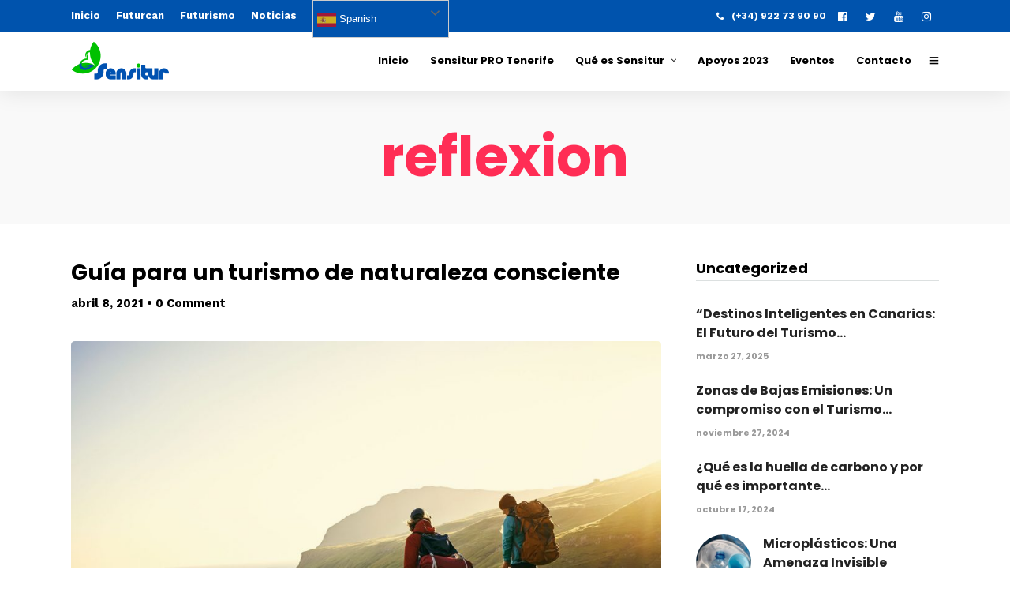

--- FILE ---
content_type: text/html; charset=UTF-8
request_url: https://sensitur.com/tag/reflexion
body_size: 21825
content:
<!DOCTYPE html>
<html lang="es"  data-menu="leftalign">
<head>

<link rel="profile" href="https://gmpg.org/xfn/11" />
<link rel="pingback" href="https://sensitur.com/xmlrpc.php" />

 

<meta name='robots' content='index, follow, max-image-preview:large, max-snippet:-1, max-video-preview:-1' />

	<!-- This site is optimized with the Yoast SEO plugin v21.1 - https://yoast.com/wordpress/plugins/seo/ -->
	<title>reflexion archivos - SENSITUR</title>
	<link rel="canonical" href="https://sensitur.com/tag/reflexion" />
	<meta property="og:locale" content="es_ES" />
	<meta property="og:type" content="article" />
	<meta property="og:title" content="reflexion archivos - SENSITUR" />
	<meta property="og:url" content="https://sensitur.com/tag/reflexion" />
	<meta property="og:site_name" content="SENSITUR" />
	<meta name="twitter:card" content="summary_large_image" />
	<meta name="twitter:site" content="@sensitur" />
	<script type="application/ld+json" class="yoast-schema-graph">{"@context":"https://schema.org","@graph":[{"@type":"CollectionPage","@id":"https://sensitur.com/tag/reflexion","url":"https://sensitur.com/tag/reflexion","name":"reflexion archivos - SENSITUR","isPartOf":{"@id":"https://sensitur.com/#website"},"primaryImageOfPage":{"@id":"https://sensitur.com/tag/reflexion#primaryimage"},"image":{"@id":"https://sensitur.com/tag/reflexion#primaryimage"},"thumbnailUrl":"https://sensitur.com/wp-content/uploads/2021/04/Turismo-sostenible-1.jpg","breadcrumb":{"@id":"https://sensitur.com/tag/reflexion#breadcrumb"},"inLanguage":"es"},{"@type":"ImageObject","inLanguage":"es","@id":"https://sensitur.com/tag/reflexion#primaryimage","url":"https://sensitur.com/wp-content/uploads/2021/04/Turismo-sostenible-1.jpg","contentUrl":"https://sensitur.com/wp-content/uploads/2021/04/Turismo-sostenible-1.jpg","width":1920,"height":1180},{"@type":"BreadcrumbList","@id":"https://sensitur.com/tag/reflexion#breadcrumb","itemListElement":[{"@type":"ListItem","position":1,"name":"Portada","item":"https://sensitur.com/"},{"@type":"ListItem","position":2,"name":"reflexion"}]},{"@type":"WebSite","@id":"https://sensitur.com/#website","url":"https://sensitur.com/","name":"SENSITUR","description":"Jornadas de Sensibilización Turística y Medioambiental","publisher":{"@id":"https://sensitur.com/#organization"},"potentialAction":[{"@type":"SearchAction","target":{"@type":"EntryPoint","urlTemplate":"https://sensitur.com/?s={search_term_string}"},"query-input":"required name=search_term_string"}],"inLanguage":"es"},{"@type":"Organization","@id":"https://sensitur.com/#organization","name":"Sensitur","url":"https://sensitur.com/","logo":{"@type":"ImageObject","inLanguage":"es","@id":"https://sensitur.com/#/schema/logo/image/","url":"https://sensitur.com/wp-content/uploads/2018/11/logo-sensitur-solo-490.png","contentUrl":"https://sensitur.com/wp-content/uploads/2018/11/logo-sensitur-solo-490.png","width":490,"height":196,"caption":"Sensitur"},"image":{"@id":"https://sensitur.com/#/schema/logo/image/"},"sameAs":["https://www.facebook.com/sensiturcanarias/","https://twitter.com/sensitur","https://instagram.com/sensitur","https://www.youtube.com/channel/UCdBcSRnt5uJqhNKyzfQKIlw?view_as=subscriber"]}]}</script>
	<!-- / Yoast SEO plugin. -->


<link href='https://fonts.gstatic.com' crossorigin rel='preconnect' />
<link rel="alternate" type="application/rss+xml" title="SENSITUR &raquo; Feed" href="https://sensitur.com/feed" />
<link rel="alternate" type="application/rss+xml" title="SENSITUR &raquo; Feed de los comentarios" href="https://sensitur.com/comments/feed" />
<meta charset="UTF-8" /><meta name="viewport" content="width=device-width, initial-scale=1, maximum-scale=1" /><meta name="format-detection" content="telephone=no"><link rel="alternate" type="application/rss+xml" title="SENSITUR &raquo; Etiqueta reflexion del feed" href="https://sensitur.com/tag/reflexion/feed" />
<script type="text/javascript">
window._wpemojiSettings = {"baseUrl":"https:\/\/s.w.org\/images\/core\/emoji\/14.0.0\/72x72\/","ext":".png","svgUrl":"https:\/\/s.w.org\/images\/core\/emoji\/14.0.0\/svg\/","svgExt":".svg","source":{"concatemoji":"https:\/\/sensitur.com\/wp-includes\/js\/wp-emoji-release.min.js"}};
/*! This file is auto-generated */
!function(i,n){var o,s,e;function c(e){try{var t={supportTests:e,timestamp:(new Date).valueOf()};sessionStorage.setItem(o,JSON.stringify(t))}catch(e){}}function p(e,t,n){e.clearRect(0,0,e.canvas.width,e.canvas.height),e.fillText(t,0,0);var t=new Uint32Array(e.getImageData(0,0,e.canvas.width,e.canvas.height).data),r=(e.clearRect(0,0,e.canvas.width,e.canvas.height),e.fillText(n,0,0),new Uint32Array(e.getImageData(0,0,e.canvas.width,e.canvas.height).data));return t.every(function(e,t){return e===r[t]})}function u(e,t,n){switch(t){case"flag":return n(e,"\ud83c\udff3\ufe0f\u200d\u26a7\ufe0f","\ud83c\udff3\ufe0f\u200b\u26a7\ufe0f")?!1:!n(e,"\ud83c\uddfa\ud83c\uddf3","\ud83c\uddfa\u200b\ud83c\uddf3")&&!n(e,"\ud83c\udff4\udb40\udc67\udb40\udc62\udb40\udc65\udb40\udc6e\udb40\udc67\udb40\udc7f","\ud83c\udff4\u200b\udb40\udc67\u200b\udb40\udc62\u200b\udb40\udc65\u200b\udb40\udc6e\u200b\udb40\udc67\u200b\udb40\udc7f");case"emoji":return!n(e,"\ud83e\udef1\ud83c\udffb\u200d\ud83e\udef2\ud83c\udfff","\ud83e\udef1\ud83c\udffb\u200b\ud83e\udef2\ud83c\udfff")}return!1}function f(e,t,n){var r="undefined"!=typeof WorkerGlobalScope&&self instanceof WorkerGlobalScope?new OffscreenCanvas(300,150):i.createElement("canvas"),a=r.getContext("2d",{willReadFrequently:!0}),o=(a.textBaseline="top",a.font="600 32px Arial",{});return e.forEach(function(e){o[e]=t(a,e,n)}),o}function t(e){var t=i.createElement("script");t.src=e,t.defer=!0,i.head.appendChild(t)}"undefined"!=typeof Promise&&(o="wpEmojiSettingsSupports",s=["flag","emoji"],n.supports={everything:!0,everythingExceptFlag:!0},e=new Promise(function(e){i.addEventListener("DOMContentLoaded",e,{once:!0})}),new Promise(function(t){var n=function(){try{var e=JSON.parse(sessionStorage.getItem(o));if("object"==typeof e&&"number"==typeof e.timestamp&&(new Date).valueOf()<e.timestamp+604800&&"object"==typeof e.supportTests)return e.supportTests}catch(e){}return null}();if(!n){if("undefined"!=typeof Worker&&"undefined"!=typeof OffscreenCanvas&&"undefined"!=typeof URL&&URL.createObjectURL&&"undefined"!=typeof Blob)try{var e="postMessage("+f.toString()+"("+[JSON.stringify(s),u.toString(),p.toString()].join(",")+"));",r=new Blob([e],{type:"text/javascript"}),a=new Worker(URL.createObjectURL(r),{name:"wpTestEmojiSupports"});return void(a.onmessage=function(e){c(n=e.data),a.terminate(),t(n)})}catch(e){}c(n=f(s,u,p))}t(n)}).then(function(e){for(var t in e)n.supports[t]=e[t],n.supports.everything=n.supports.everything&&n.supports[t],"flag"!==t&&(n.supports.everythingExceptFlag=n.supports.everythingExceptFlag&&n.supports[t]);n.supports.everythingExceptFlag=n.supports.everythingExceptFlag&&!n.supports.flag,n.DOMReady=!1,n.readyCallback=function(){n.DOMReady=!0}}).then(function(){return e}).then(function(){var e;n.supports.everything||(n.readyCallback(),(e=n.source||{}).concatemoji?t(e.concatemoji):e.wpemoji&&e.twemoji&&(t(e.twemoji),t(e.wpemoji)))}))}((window,document),window._wpemojiSettings);
</script>
<style type="text/css">
img.wp-smiley,
img.emoji {
	display: inline !important;
	border: none !important;
	box-shadow: none !important;
	height: 1em !important;
	width: 1em !important;
	margin: 0 0.07em !important;
	vertical-align: -0.1em !important;
	background: none !important;
	padding: 0 !important;
}
</style>
	<link rel='stylesheet' id='sbi_styles-css' href='https://sensitur.com/wp-content/plugins/instagram-feed/css/sbi-styles.min.css' type='text/css' media='all' />
<link rel='stylesheet' id='wp-block-library-css' href='https://sensitur.com/wp-includes/css/dist/block-library/style.min.css' type='text/css' media='all' />
<style id='classic-theme-styles-inline-css' type='text/css'>
/*! This file is auto-generated */
.wp-block-button__link{color:#fff;background-color:#32373c;border-radius:9999px;box-shadow:none;text-decoration:none;padding:calc(.667em + 2px) calc(1.333em + 2px);font-size:1.125em}.wp-block-file__button{background:#32373c;color:#fff;text-decoration:none}
</style>
<style id='global-styles-inline-css' type='text/css'>
body{--wp--preset--color--black: #000000;--wp--preset--color--cyan-bluish-gray: #abb8c3;--wp--preset--color--white: #ffffff;--wp--preset--color--pale-pink: #f78da7;--wp--preset--color--vivid-red: #cf2e2e;--wp--preset--color--luminous-vivid-orange: #ff6900;--wp--preset--color--luminous-vivid-amber: #fcb900;--wp--preset--color--light-green-cyan: #7bdcb5;--wp--preset--color--vivid-green-cyan: #00d084;--wp--preset--color--pale-cyan-blue: #8ed1fc;--wp--preset--color--vivid-cyan-blue: #0693e3;--wp--preset--color--vivid-purple: #9b51e0;--wp--preset--gradient--vivid-cyan-blue-to-vivid-purple: linear-gradient(135deg,rgba(6,147,227,1) 0%,rgb(155,81,224) 100%);--wp--preset--gradient--light-green-cyan-to-vivid-green-cyan: linear-gradient(135deg,rgb(122,220,180) 0%,rgb(0,208,130) 100%);--wp--preset--gradient--luminous-vivid-amber-to-luminous-vivid-orange: linear-gradient(135deg,rgba(252,185,0,1) 0%,rgba(255,105,0,1) 100%);--wp--preset--gradient--luminous-vivid-orange-to-vivid-red: linear-gradient(135deg,rgba(255,105,0,1) 0%,rgb(207,46,46) 100%);--wp--preset--gradient--very-light-gray-to-cyan-bluish-gray: linear-gradient(135deg,rgb(238,238,238) 0%,rgb(169,184,195) 100%);--wp--preset--gradient--cool-to-warm-spectrum: linear-gradient(135deg,rgb(74,234,220) 0%,rgb(151,120,209) 20%,rgb(207,42,186) 40%,rgb(238,44,130) 60%,rgb(251,105,98) 80%,rgb(254,248,76) 100%);--wp--preset--gradient--blush-light-purple: linear-gradient(135deg,rgb(255,206,236) 0%,rgb(152,150,240) 100%);--wp--preset--gradient--blush-bordeaux: linear-gradient(135deg,rgb(254,205,165) 0%,rgb(254,45,45) 50%,rgb(107,0,62) 100%);--wp--preset--gradient--luminous-dusk: linear-gradient(135deg,rgb(255,203,112) 0%,rgb(199,81,192) 50%,rgb(65,88,208) 100%);--wp--preset--gradient--pale-ocean: linear-gradient(135deg,rgb(255,245,203) 0%,rgb(182,227,212) 50%,rgb(51,167,181) 100%);--wp--preset--gradient--electric-grass: linear-gradient(135deg,rgb(202,248,128) 0%,rgb(113,206,126) 100%);--wp--preset--gradient--midnight: linear-gradient(135deg,rgb(2,3,129) 0%,rgb(40,116,252) 100%);--wp--preset--font-size--small: 13px;--wp--preset--font-size--medium: 20px;--wp--preset--font-size--large: 36px;--wp--preset--font-size--x-large: 42px;--wp--preset--spacing--20: 0.44rem;--wp--preset--spacing--30: 0.67rem;--wp--preset--spacing--40: 1rem;--wp--preset--spacing--50: 1.5rem;--wp--preset--spacing--60: 2.25rem;--wp--preset--spacing--70: 3.38rem;--wp--preset--spacing--80: 5.06rem;--wp--preset--shadow--natural: 6px 6px 9px rgba(0, 0, 0, 0.2);--wp--preset--shadow--deep: 12px 12px 50px rgba(0, 0, 0, 0.4);--wp--preset--shadow--sharp: 6px 6px 0px rgba(0, 0, 0, 0.2);--wp--preset--shadow--outlined: 6px 6px 0px -3px rgba(255, 255, 255, 1), 6px 6px rgba(0, 0, 0, 1);--wp--preset--shadow--crisp: 6px 6px 0px rgba(0, 0, 0, 1);}:where(.is-layout-flex){gap: 0.5em;}:where(.is-layout-grid){gap: 0.5em;}body .is-layout-flow > .alignleft{float: left;margin-inline-start: 0;margin-inline-end: 2em;}body .is-layout-flow > .alignright{float: right;margin-inline-start: 2em;margin-inline-end: 0;}body .is-layout-flow > .aligncenter{margin-left: auto !important;margin-right: auto !important;}body .is-layout-constrained > .alignleft{float: left;margin-inline-start: 0;margin-inline-end: 2em;}body .is-layout-constrained > .alignright{float: right;margin-inline-start: 2em;margin-inline-end: 0;}body .is-layout-constrained > .aligncenter{margin-left: auto !important;margin-right: auto !important;}body .is-layout-constrained > :where(:not(.alignleft):not(.alignright):not(.alignfull)){max-width: var(--wp--style--global--content-size);margin-left: auto !important;margin-right: auto !important;}body .is-layout-constrained > .alignwide{max-width: var(--wp--style--global--wide-size);}body .is-layout-flex{display: flex;}body .is-layout-flex{flex-wrap: wrap;align-items: center;}body .is-layout-flex > *{margin: 0;}body .is-layout-grid{display: grid;}body .is-layout-grid > *{margin: 0;}:where(.wp-block-columns.is-layout-flex){gap: 2em;}:where(.wp-block-columns.is-layout-grid){gap: 2em;}:where(.wp-block-post-template.is-layout-flex){gap: 1.25em;}:where(.wp-block-post-template.is-layout-grid){gap: 1.25em;}.has-black-color{color: var(--wp--preset--color--black) !important;}.has-cyan-bluish-gray-color{color: var(--wp--preset--color--cyan-bluish-gray) !important;}.has-white-color{color: var(--wp--preset--color--white) !important;}.has-pale-pink-color{color: var(--wp--preset--color--pale-pink) !important;}.has-vivid-red-color{color: var(--wp--preset--color--vivid-red) !important;}.has-luminous-vivid-orange-color{color: var(--wp--preset--color--luminous-vivid-orange) !important;}.has-luminous-vivid-amber-color{color: var(--wp--preset--color--luminous-vivid-amber) !important;}.has-light-green-cyan-color{color: var(--wp--preset--color--light-green-cyan) !important;}.has-vivid-green-cyan-color{color: var(--wp--preset--color--vivid-green-cyan) !important;}.has-pale-cyan-blue-color{color: var(--wp--preset--color--pale-cyan-blue) !important;}.has-vivid-cyan-blue-color{color: var(--wp--preset--color--vivid-cyan-blue) !important;}.has-vivid-purple-color{color: var(--wp--preset--color--vivid-purple) !important;}.has-black-background-color{background-color: var(--wp--preset--color--black) !important;}.has-cyan-bluish-gray-background-color{background-color: var(--wp--preset--color--cyan-bluish-gray) !important;}.has-white-background-color{background-color: var(--wp--preset--color--white) !important;}.has-pale-pink-background-color{background-color: var(--wp--preset--color--pale-pink) !important;}.has-vivid-red-background-color{background-color: var(--wp--preset--color--vivid-red) !important;}.has-luminous-vivid-orange-background-color{background-color: var(--wp--preset--color--luminous-vivid-orange) !important;}.has-luminous-vivid-amber-background-color{background-color: var(--wp--preset--color--luminous-vivid-amber) !important;}.has-light-green-cyan-background-color{background-color: var(--wp--preset--color--light-green-cyan) !important;}.has-vivid-green-cyan-background-color{background-color: var(--wp--preset--color--vivid-green-cyan) !important;}.has-pale-cyan-blue-background-color{background-color: var(--wp--preset--color--pale-cyan-blue) !important;}.has-vivid-cyan-blue-background-color{background-color: var(--wp--preset--color--vivid-cyan-blue) !important;}.has-vivid-purple-background-color{background-color: var(--wp--preset--color--vivid-purple) !important;}.has-black-border-color{border-color: var(--wp--preset--color--black) !important;}.has-cyan-bluish-gray-border-color{border-color: var(--wp--preset--color--cyan-bluish-gray) !important;}.has-white-border-color{border-color: var(--wp--preset--color--white) !important;}.has-pale-pink-border-color{border-color: var(--wp--preset--color--pale-pink) !important;}.has-vivid-red-border-color{border-color: var(--wp--preset--color--vivid-red) !important;}.has-luminous-vivid-orange-border-color{border-color: var(--wp--preset--color--luminous-vivid-orange) !important;}.has-luminous-vivid-amber-border-color{border-color: var(--wp--preset--color--luminous-vivid-amber) !important;}.has-light-green-cyan-border-color{border-color: var(--wp--preset--color--light-green-cyan) !important;}.has-vivid-green-cyan-border-color{border-color: var(--wp--preset--color--vivid-green-cyan) !important;}.has-pale-cyan-blue-border-color{border-color: var(--wp--preset--color--pale-cyan-blue) !important;}.has-vivid-cyan-blue-border-color{border-color: var(--wp--preset--color--vivid-cyan-blue) !important;}.has-vivid-purple-border-color{border-color: var(--wp--preset--color--vivid-purple) !important;}.has-vivid-cyan-blue-to-vivid-purple-gradient-background{background: var(--wp--preset--gradient--vivid-cyan-blue-to-vivid-purple) !important;}.has-light-green-cyan-to-vivid-green-cyan-gradient-background{background: var(--wp--preset--gradient--light-green-cyan-to-vivid-green-cyan) !important;}.has-luminous-vivid-amber-to-luminous-vivid-orange-gradient-background{background: var(--wp--preset--gradient--luminous-vivid-amber-to-luminous-vivid-orange) !important;}.has-luminous-vivid-orange-to-vivid-red-gradient-background{background: var(--wp--preset--gradient--luminous-vivid-orange-to-vivid-red) !important;}.has-very-light-gray-to-cyan-bluish-gray-gradient-background{background: var(--wp--preset--gradient--very-light-gray-to-cyan-bluish-gray) !important;}.has-cool-to-warm-spectrum-gradient-background{background: var(--wp--preset--gradient--cool-to-warm-spectrum) !important;}.has-blush-light-purple-gradient-background{background: var(--wp--preset--gradient--blush-light-purple) !important;}.has-blush-bordeaux-gradient-background{background: var(--wp--preset--gradient--blush-bordeaux) !important;}.has-luminous-dusk-gradient-background{background: var(--wp--preset--gradient--luminous-dusk) !important;}.has-pale-ocean-gradient-background{background: var(--wp--preset--gradient--pale-ocean) !important;}.has-electric-grass-gradient-background{background: var(--wp--preset--gradient--electric-grass) !important;}.has-midnight-gradient-background{background: var(--wp--preset--gradient--midnight) !important;}.has-small-font-size{font-size: var(--wp--preset--font-size--small) !important;}.has-medium-font-size{font-size: var(--wp--preset--font-size--medium) !important;}.has-large-font-size{font-size: var(--wp--preset--font-size--large) !important;}.has-x-large-font-size{font-size: var(--wp--preset--font-size--x-large) !important;}
.wp-block-navigation a:where(:not(.wp-element-button)){color: inherit;}
:where(.wp-block-post-template.is-layout-flex){gap: 1.25em;}:where(.wp-block-post-template.is-layout-grid){gap: 1.25em;}
:where(.wp-block-columns.is-layout-flex){gap: 2em;}:where(.wp-block-columns.is-layout-grid){gap: 2em;}
.wp-block-pullquote{font-size: 1.5em;line-height: 1.6;}
</style>
<link rel='stylesheet' id='contact-form-7-css' href='https://sensitur.com/wp-content/plugins/contact-form-7/includes/css/styles.css' type='text/css' media='all' />
<link rel='stylesheet' id='grandconference-reset-css-css' href='https://sensitur.com/wp-content/themes/grandconference/css/reset.css' type='text/css' media='all' />
<link rel='stylesheet' id='grandconference-wordpress-css-css' href='https://sensitur.com/wp-content/themes/grandconference/css/wordpress.css' type='text/css' media='all' />
<link rel='stylesheet' id='grandconference-animation-css-css' href='https://sensitur.com/wp-content/themes/grandconference/css/animation.css' type='text/css' media='all' />
<link rel='stylesheet' id='ilightbox-css' href='https://sensitur.com/wp-content/themes/grandconference/css/ilightbox/ilightbox.css' type='text/css' media='all' />
<link rel='stylesheet' id='grandconference-jqueryui-css' href='https://sensitur.com/wp-content/themes/grandconference/css/jqueryui/custom.css' type='text/css' media='all' />
<link rel='stylesheet' id='mediaelement-css' href='https://sensitur.com/wp-includes/js/mediaelement/mediaelementplayer-legacy.min.css' type='text/css' media='all' />
<link rel='stylesheet' id='flexslider-css' href='https://sensitur.com/wp-content/themes/grandconference/js/flexslider/flexslider.css' type='text/css' media='all' />
<link rel='stylesheet' id='tooltipster-css' href='https://sensitur.com/wp-content/themes/grandconference/css/tooltipster.css' type='text/css' media='all' />
<link rel='stylesheet' id='odometer-theme-css' href='https://sensitur.com/wp-content/themes/grandconference/css/odometer-theme-minimal.css' type='text/css' media='all' />
<link rel='stylesheet' id='grandconference-screen-css' href='https://sensitur.com/wp-content/themes/grandconference/css/screen.css' type='text/css' media='all' />
<link rel='stylesheet' id='grandconference-leftalignmenu-css' href='https://sensitur.com/wp-content/themes/grandconference/css/menus/leftalignmenu.css' type='text/css' media='all' />
<link rel='stylesheet' id='fontawesome-css' href='https://sensitur.com/wp-content/themes/grandconference/css/font-awesome.min.css' type='text/css' media='all' />
<link rel='stylesheet' id='themify-icons-css' href='https://sensitur.com/wp-content/themes/grandconference/css/themify-icons.css' type='text/css' media='all' />
<link rel='stylesheet' id='grandconference-script-custom-css-css' href='https://sensitur.com/wp-admin/admin-ajax.php?action=grandconference_custom_css' type='text/css' media='all' />
<link rel='stylesheet' id='meks_instagram-widget-styles-css' href='https://sensitur.com/wp-content/plugins/meks-easy-instagram-widget/css/widget.css' type='text/css' media='all' />
<link rel='stylesheet' id='grandconference-script-responsive-css-css' href='https://sensitur.com/wp-content/themes/grandconference/css/grid.css' type='text/css' media='all' />
<script type='text/javascript' src='https://sensitur.com/wp-includes/js/jquery/jquery.min.js' id='jquery-core-js'></script>
<script type='text/javascript' src='https://sensitur.com/wp-content/plugins/enable-jquery-migrate-helper/js/jquery-migrate/jquery-migrate-3.4.1-wp.js' id='jquery-migrate-js'></script>
<link rel="https://api.w.org/" href="https://sensitur.com/wp-json/" /><link rel="alternate" type="application/json" href="https://sensitur.com/wp-json/wp/v2/tags/575" /><link rel="EditURI" type="application/rsd+xml" title="RSD" href="https://sensitur.com/xmlrpc.php?rsd" />
<meta name="generator" content="WordPress 6.3.7" />

        <script type="text/javascript">
            var jQueryMigrateHelperHasSentDowngrade = false;

			window.onerror = function( msg, url, line, col, error ) {
				// Break out early, do not processing if a downgrade reqeust was already sent.
				if ( jQueryMigrateHelperHasSentDowngrade ) {
					return true;
                }

				var xhr = new XMLHttpRequest();
				var nonce = 'c1bce9c35d';
				var jQueryFunctions = [
					'andSelf',
					'browser',
					'live',
					'boxModel',
					'support.boxModel',
					'size',
					'swap',
					'clean',
					'sub',
                ];
				var match_pattern = /\)\.(.+?) is not a function/;
                var erroredFunction = msg.match( match_pattern );

                // If there was no matching functions, do not try to downgrade.
                if ( null === erroredFunction || typeof erroredFunction !== 'object' || typeof erroredFunction[1] === "undefined" || -1 === jQueryFunctions.indexOf( erroredFunction[1] ) ) {
                    return true;
                }

                // Set that we've now attempted a downgrade request.
                jQueryMigrateHelperHasSentDowngrade = true;

				xhr.open( 'POST', 'https://sensitur.com/wp-admin/admin-ajax.php' );
				xhr.setRequestHeader( 'Content-Type', 'application/x-www-form-urlencoded' );
				xhr.onload = function () {
					var response,
                        reload = false;

					if ( 200 === xhr.status ) {
                        try {
                        	response = JSON.parse( xhr.response );

                        	reload = response.data.reload;
                        } catch ( e ) {
                        	reload = false;
                        }
                    }

					// Automatically reload the page if a deprecation caused an automatic downgrade, ensure visitors get the best possible experience.
					if ( reload ) {
						location.reload();
                    }
				};

				xhr.send( encodeURI( 'action=jquery-migrate-downgrade-version&_wpnonce=' + nonce ) );

				// Suppress error alerts in older browsers
				return true;
			}
        </script>

		<meta name="generator" content="Elementor 3.16.3; features: e_dom_optimization, e_optimized_assets_loading, e_optimized_css_loading, additional_custom_breakpoints; settings: css_print_method-external, google_font-enabled, font_display-auto">
<meta name="generator" content="Powered by Slider Revolution 6.5.20 - responsive, Mobile-Friendly Slider Plugin for WordPress with comfortable drag and drop interface." />
<link rel="icon" href="https://sensitur.com/wp-content/uploads/2018/11/cropped-favicon-sensitur-32x32.png" sizes="32x32" />
<link rel="icon" href="https://sensitur.com/wp-content/uploads/2018/11/cropped-favicon-sensitur-192x192.png" sizes="192x192" />
<link rel="apple-touch-icon" href="https://sensitur.com/wp-content/uploads/2018/11/cropped-favicon-sensitur-180x180.png" />
<meta name="msapplication-TileImage" content="https://sensitur.com/wp-content/uploads/2018/11/cropped-favicon-sensitur-270x270.png" />
<script>function setREVStartSize(e){
			//window.requestAnimationFrame(function() {
				window.RSIW = window.RSIW===undefined ? window.innerWidth : window.RSIW;
				window.RSIH = window.RSIH===undefined ? window.innerHeight : window.RSIH;
				try {
					var pw = document.getElementById(e.c).parentNode.offsetWidth,
						newh;
					pw = pw===0 || isNaN(pw) ? window.RSIW : pw;
					e.tabw = e.tabw===undefined ? 0 : parseInt(e.tabw);
					e.thumbw = e.thumbw===undefined ? 0 : parseInt(e.thumbw);
					e.tabh = e.tabh===undefined ? 0 : parseInt(e.tabh);
					e.thumbh = e.thumbh===undefined ? 0 : parseInt(e.thumbh);
					e.tabhide = e.tabhide===undefined ? 0 : parseInt(e.tabhide);
					e.thumbhide = e.thumbhide===undefined ? 0 : parseInt(e.thumbhide);
					e.mh = e.mh===undefined || e.mh=="" || e.mh==="auto" ? 0 : parseInt(e.mh,0);
					if(e.layout==="fullscreen" || e.l==="fullscreen")
						newh = Math.max(e.mh,window.RSIH);
					else{
						e.gw = Array.isArray(e.gw) ? e.gw : [e.gw];
						for (var i in e.rl) if (e.gw[i]===undefined || e.gw[i]===0) e.gw[i] = e.gw[i-1];
						e.gh = e.el===undefined || e.el==="" || (Array.isArray(e.el) && e.el.length==0)? e.gh : e.el;
						e.gh = Array.isArray(e.gh) ? e.gh : [e.gh];
						for (var i in e.rl) if (e.gh[i]===undefined || e.gh[i]===0) e.gh[i] = e.gh[i-1];
											
						var nl = new Array(e.rl.length),
							ix = 0,
							sl;
						e.tabw = e.tabhide>=pw ? 0 : e.tabw;
						e.thumbw = e.thumbhide>=pw ? 0 : e.thumbw;
						e.tabh = e.tabhide>=pw ? 0 : e.tabh;
						e.thumbh = e.thumbhide>=pw ? 0 : e.thumbh;
						for (var i in e.rl) nl[i] = e.rl[i]<window.RSIW ? 0 : e.rl[i];
						sl = nl[0];
						for (var i in nl) if (sl>nl[i] && nl[i]>0) { sl = nl[i]; ix=i;}
						var m = pw>(e.gw[ix]+e.tabw+e.thumbw) ? 1 : (pw-(e.tabw+e.thumbw)) / (e.gw[ix]);
						newh =  (e.gh[ix] * m) + (e.tabh + e.thumbh);
					}
					var el = document.getElementById(e.c);
					if (el!==null && el) el.style.height = newh+"px";
					el = document.getElementById(e.c+"_wrapper");
					if (el!==null && el) {
						el.style.height = newh+"px";
						el.style.display = "block";
					}
				} catch(e){
					console.log("Failure at Presize of Slider:" + e)
				}
			//});
		  };</script>
<style id="kirki-inline-styles">body, input[type=text], input[type=password], input[type=email], input[type=url], input[type=date], input[type=tel], input.wpcf7-text, .woocommerce table.cart td.actions .coupon .input-text, .woocommerce-page table.cart td.actions .coupon .input-text, .woocommerce #content table.cart td.actions .coupon .input-text, .woocommerce-page #content table.cart td.actions .coupon .input-text, select, textarea{font-family:Work Sans;font-size:15px;font-weight:400;line-height:1.7;text-transform:none;}body, input[type=text], input[type=password], input[type=email], input[type=url], input[type=date], input[type=tel], input.wpcf7-text, .woocommerce table.cart td.actions .coupon .input-text, .woocommerce-page table.cart td.actions .coupon .input-text, .woocommerce #content table.cart td.actions .coupon .input-text, .woocommerce-page #content table.cart td.actions .coupon .input-text, select, input[type=submit], input[type=button], a.button, .button{font-size:16px;font-weight:400;}h1, h2, h3, h4, h5, h6, h7, .post_quote_title, label, strong[itemprop="author"], #page_content_wrapper .posts.blog li a, .page_content_wrapper .posts.blog li a, .readmore, .post_detail.single_post, .page_tagline, #gallery_caption .tg_caption .tg_desc, #filter_selected, #autocomplete li strong, blockquote, .sidebar_widget li.widget_products, #copyright, #footer_menu li a, #footer ul.sidebar_widget li ul.posts.blog li a, .woocommerce-page table.cart th, table.shop_table thead tr th, .woocommerce-page div.product .woocommerce-tabs ul.tabs li a, .woocommerce ul.products li.product .price{font-family:Poppins;}h1, h2, h3, h4, h5, h6, h7, .post_quote_title, label, strong[itemprop="author"], #page_content_wrapper .posts.blog li a, .page_content_wrapper .posts.blog li a, .readmore, .page_tagline, #gallery_caption .tg_caption .tg_desc, #filter_selected, #autocomplete li strong, blockquote, .sidebar_widget li.widget_products, #copyright, #footer_menu li a, #footer ul.sidebar_widget li ul.posts.blog li a, .woocommerce-page table.cart th, table.shop_table thead tr th, .woocommerce-page div.product .woocommerce-tabs ul.tabs li a, .woocommerce ul.products li.product .price{font-family:Poppins;font-weight:700;letter-spacing:0px;line-height:1.5;text-transform:none;}h1, h2, h3, h4, h5, h6, h7, #autocomplete li strong{font-weight:700;letter-spacing:0px;}h1{font-size:34px;}h2{font-size:28px;}h3{font-size:24px;}h4{font-size:20px;}h5{font-size:18px;}h6{font-size:16px;}#page_caption h1, .ppb_title, .post_caption h1, .ppb_speaker_grid .speaker_info_wrapper h3, .ppb_speaker_grid .speaker_info_wrapper h4, .ppb_speaker_classic .speaker_info_wrapper h3, .ppb_speaker_classic .speaker_info_wrapper h4{font-size:20px;color:#FF2D55;}body, #wrapper, #page_content_wrapper.fixed, #gallery_lightbox h2, .slider_wrapper .gallery_image_caption h2, #body_loading_screen, h3#reply-title span, .overlay_gallery_wrapper, .pricing_wrapper_border, .pagination a, .pagination span, #captcha-wrap .text-box input, .flex-direction-nav a, .blog_promo_title h6, #supersized li, #gallery_caption .tg_caption, #horizontal_gallery_wrapper .image_caption, .scheduleday_wrapper li .expandable, .scheduleday_wrapper li .session_content_wrapper{background-color:#ffffff;}body, .pagination a, #gallery_lightbox h2, .slider_wrapper .gallery_image_caption h2, .post_info a, #page_content_wrapper.split #copyright, .page_content_wrapper.split #copyright, .ui-state-default a, .ui-state-default a:link, .ui-state-default a:visited, .readmore, .woocommerce-MyAccount-navigation ul a{color:#222222;}::selection{background-color:#222222;}::-webkit-input-placeholder{color:#222222;}::-moz-placeholder{color:#222222;}:-ms-input-placeholder{color:#222222;}a, .skin_color{color:#FF2D55;}.flex-control-paging li a.flex-active{background-color:#FF2D55;border-color:#FF2D55;}a:hover, a:active, .post_info_comment a i,{color:#FF2D55;}.post_excerpt.post_tag a:hover, input[type=button]:hover, input[type=submit]:hover, a.button:hover, .button:hover, .button.submit, a.button.white:hover, .button.white:hover, a.button.white:active, .button.white:active{background:#FF2D55;border-color:#FF2D55;}h1, h2, h3, h4, h5, h6, h7, pre, code, tt, blockquote, .post_header h5 a, .post_header h3 a, .post_header.grid h6 a, .post_header.fullwidth h4 a, .post_header h5 a, blockquote, .site_loading_logo_item i, .ppb_subtitle, .woocommerce .woocommerce-ordering select, .woocommerce #page_content_wrapper a.button, .woocommerce.columns-4 ul.products li.product a.add_to_cart_button, .woocommerce.columns-4 ul.products li.product a.add_to_cart_button:hover, .ui-accordion .ui-accordion-header a, .tabs .ui-state-active a, body.woocommerce div.product .woocommerce-tabs ul.tabs li.active a, body.woocommerce-page div.product .woocommerce-tabs ul.tabs li.active a, body.woocommerce #content div.product .woocommerce-tabs ul.tabs li.active a, body.woocommerce-page #content div.product .woocommerce-tabs ul.tabs li.active a, .woocommerce div.product .woocommerce-tabs ul.tabs li a, .post_header h5 a, .post_header h6 a, .flex-direction-nav a:before, .social_share_button_wrapper .social_post_view .view_number, .social_share_button_wrapper .social_post_share_count .share_number, .portfolio_post_previous a, .portfolio_post_next a, #filter_selected, #autocomplete li strong, .post_detail.single_post a, .post_detail.single_post a:hover,.post_detail.single_post a:active, .ticket_wrapper li.price_row, .themelink{color:#000000;}body.page.page-template-gallery-archive-split-screen-php #fp-nav li .active span, body.tax-gallerycat #fp-nav li .active span, body.page.page-template-portfolio-fullscreen-split-screen-php #fp-nav li .active span, body.page.tax-portfolioset #fp-nav li .active span, body.page.page-template-gallery-archive-split-screen-php #fp-nav ul li a span, body.tax-gallerycat #fp-nav ul li a span, body.page.page-template-portfolio-fullscreen-split-screen-php #fp-nav ul li a span, body.page.tax-portfolioset #fp-nav ul li a span{background-color:#000000;}#social_share_wrapper, hr, #social_share_wrapper, .post.type-post, #page_content_wrapper .sidebar .content .sidebar_widget li h2.widgettitle, h2.widgettitle, h5.widgettitle, .comment .right, .widget_tag_cloud div a, .meta-tags a, .tag_cloud a, #footer, #post_more_wrapper, .woocommerce ul.products li.product, .woocommerce-page ul.products li.product, .woocommerce ul.products li.product .price, .woocommerce-page ul.products li.product .price, #page_content_wrapper .inner .sidebar_content, #page_content_wrapper .inner .sidebar_content.left_sidebar, .ajax_close, .ajax_next, .ajax_prev, .portfolio_next, .portfolio_prev, .portfolio_next_prev_wrapper.video .portfolio_prev, .portfolio_next_prev_wrapper.video .portfolio_next, .separated, .blog_next_prev_wrapper, #post_more_wrapper h5, #ajax_portfolio_wrapper.hidding, #ajax_portfolio_wrapper.visible, .tabs.vertical .ui-tabs-panel, .ui-tabs.vertical.right .ui-tabs-nav li, .woocommerce div.product .woocommerce-tabs ul.tabs li, .woocommerce #content div.product .woocommerce-tabs ul.tabs li, .woocommerce-page div.product .woocommerce-tabs ul.tabs li, .woocommerce-page #content div.product .woocommerce-tabs ul.tabs li, .woocommerce div.product .woocommerce-tabs .panel, .woocommerce-page div.product .woocommerce-tabs .panel, .woocommerce #content div.product .woocommerce-tabs .panel, .woocommerce-page #content div.product .woocommerce-tabs .panel, .woocommerce table.shop_table, .woocommerce-page table.shop_table, table tr td, .woocommerce .cart-collaterals .cart_totals, .woocommerce-page .cart-collaterals .cart_totals, .woocommerce .cart-collaterals .shipping_calculator, .woocommerce-page .cart-collaterals .shipping_calculator, .woocommerce .cart-collaterals .cart_totals tr td, .woocommerce .cart-collaterals .cart_totals tr th, .woocommerce-page .cart-collaterals .cart_totals tr td, .woocommerce-page .cart-collaterals .cart_totals tr th, table tr th, .woocommerce #payment, .woocommerce-page #payment, .woocommerce #payment ul.payment_methods li, .woocommerce-page #payment ul.payment_methods li, .woocommerce #payment div.form-row, .woocommerce-page #payment div.form-row, .ui-tabs li:first-child, .ui-tabs .ui-tabs-nav li, .ui-tabs.vertical .ui-tabs-nav li, .ui-tabs.vertical.right .ui-tabs-nav li.ui-state-active, .ui-tabs.vertical .ui-tabs-nav li:last-child, #page_content_wrapper .inner .sidebar_wrapper ul.sidebar_widget li.widget_nav_menu ul.menu li.current-menu-item a, .page_content_wrapper .inner .sidebar_wrapper ul.sidebar_widget li.widget_nav_menu ul.menu li.current-menu-item a, .pricing_wrapper, .pricing_wrapper li, .ui-accordion .ui-accordion-header, .ui-accordion .ui-accordion-content, #page_content_wrapper .sidebar .content .sidebar_widget li h2.widgettitle:before, h2.widgettitle:before, #autocomplete, .ppb_blog_minimal .one_third_bg, #page_content_wrapper .sidebar .content .sidebar_widget li h2.widgettitle, h2.widgettitle, h5.event_title, .tabs .ui-tabs-panel, .ui-tabs .ui-tabs-nav li, .ui-tabs li:first-child, .ui-tabs.vertical .ui-tabs-nav li:last-child, .woocommerce .woocommerce-ordering select, .woocommerce div.product .woocommerce-tabs ul.tabs li.active, .woocommerce-page div.product .woocommerce-tabs ul.tabs li.active, .woocommerce #content div.product .woocommerce-tabs ul.tabs li.active, .woocommerce-page #content div.product .woocommerce-tabs ul.tabs li.active, .woocommerce-page table.cart th, table.shop_table thead tr th, hr.title_break, .overlay_gallery_border, #page_content_wrapper.split #copyright, .page_content_wrapper.split #copyright, .post.type-post, .events.type-events, h5.event_title, .post_header h5.event_title, .client_archive_wrapper, #page_content_wrapper .sidebar .content .sidebar_widget li.widget, .page_content_wrapper .sidebar .content .sidebar_widget li.widget, hr.title_break.bold, blockquote, .social_share_button_wrapper, .social_share_button_wrapper, body:not(.single) .post_wrapper, .themeborder, .scheduleday_wrapper li{border-color:#dce0e0;}.scheduleday_wrapper li.scheduleday_title, .scheduleday_wrapper.tab{background:#007bff;}.scheduleday_wrapper.tab li.scheduleday_title.active{background:#FF2D55;}input[type=text], input[type=password], input[type=email], input[type=url], input[type=tel], input[type=date], textarea, select{font-family:Poppins;font-size:15px;font-weight:500;line-height:1.6;text-transform:none;background-color:#ffffff;color:#555555;border-color:#dce0e0;}input[type=text], input[type=password], input[type=email], input[type=url], input[type=tel], input[type=date], textarea, .widget_search form, select, .woocommerce div.product form.cart .variations select{-webkit-border-radius:5px;-moz-border-radius:5px;border-radius:5px;}input[type=text]:focus, input[type=password]:focus, input[type=email]:focus, input[type=url]:focus, input[type=date]:focus, textarea:focus{border-color:#999999;}input[type=submit], input[type=button], a.button, .button, .woocommerce .page_slider a.button, a.button.fullwidth, .woocommerce-page div.product form.cart .button, .woocommerce #respond input#submit.alt, .woocommerce a.button.alt, .woocommerce button.button.alt, .woocommerce input.button.alt{font-family:Poppins;font-size:15px;font-weight:500;letter-spacing:0px;line-height:1.6;text-transform:none;-webkit-border-radius:25px;-moz-border-radius:25px;border-radius:25px;}input[type=submit], input[type=button], a.button, .button, .pagination span, .pagination a:hover, .woocommerce .footer_bar .button, .woocommerce .footer_bar .button:hover, .woocommerce-page div.product form.cart .button, .woocommerce #respond input#submit.alt, .woocommerce a.button.alt, .woocommerce button.button.alt, .woocommerce input.button.alt, .post_type_icon, .filter li a:hover, .filter li a.active, #portfolio_wall_filters li a.active, #portfolio_wall_filters li a:hover, .comment_box, .one_half.gallery2 .portfolio_type_wrapper, .one_third.gallery3 .portfolio_type_wrapper, .one_fourth.gallery4 .portfolio_type_wrapper, .one_fifth.gallery5 .portfolio_type_wrapper, .portfolio_type_wrapper, .post_share_text, #close_share, .widget_tag_cloud div a:hover, .ui-accordion .ui-accordion-header .ui-icon, .mobile_menu_wrapper #mobile_menu_close.button, .clock_bg, .session_filters li a.active, .session_filters li a:hover, #toTop, .mobile_menu_wrapper #close_mobile_menu{background-color:#FF2D55;}.pagination span, .pagination a:hover, .button.ghost, .button.ghost:hover, .button.ghost:active, blockquote:after, .woocommerce-MyAccount-navigation ul li.is-active{border-color:#FF2D55;}.comment_box:before, .comment_box:after{border-top-color:#FF2D55;}.button.ghost, .button.ghost:hover, .button.ghost:active, .infinite_load_more, blockquote:before, .woocommerce-MyAccount-navigation ul li.is-active a{color:#FF2D55;}input[type=submit], input[type=button], a.button, .button, .pagination a:hover, .woocommerce .footer_bar .button , .woocommerce .footer_bar .button:hover, .woocommerce-page div.product form.cart .button, .woocommerce #respond input#submit.alt, .woocommerce a.button.alt, .woocommerce button.button.alt, .woocommerce input.button.alt, .post_type_icon, .filter li a:hover, .filter li a.active, #portfolio_wall_filters li a.active, #portfolio_wall_filters li a:hover, .comment_box, .one_half.gallery2 .portfolio_type_wrapper, .one_third.gallery3 .portfolio_type_wrapper, .one_fourth.gallery4 .portfolio_type_wrapper, .one_fifth.gallery5 .portfolio_type_wrapper, .portfolio_type_wrapper, .post_share_text, #close_share, .widget_tag_cloud div a:hover, .ui-accordion .ui-accordion-header .ui-icon, .mobile_menu_wrapper #mobile_menu_close.button, #toTop{color:#ffffff;}input[type=submit], input[type=button], a.button, .button, .pagination a:hover, .woocommerce .footer_bar .button , .woocommerce .footer_bar .button:hover, .woocommerce-page div.product form.cart .button, .woocommerce #respond input#submit.alt, .woocommerce a.button.alt, .woocommerce button.button.alt, .woocommerce input.button.alt, .infinite_load_more, .post_share_text, #close_share, .widget_tag_cloud div a:hover, .mobile_menu_wrapper #close_mobile_menu, .mobile_menu_wrapper #mobile_menu_close.button{border-color:#FF2D55;}.frame_top, .frame_bottom, .frame_left, .frame_right{background:#FF2D55;}body.tg_boxed{background-color:#f0f0f0;}#menu_wrapper .nav ul li a, #menu_wrapper div .nav li > a{font-family:Poppins;letter-spacing:0px;text-transform:none;font-size:13px;font-weight:500;line-height:1.6;}#menu_wrapper .nav ul li a, #menu_wrapper div .nav li > a, .header_cart_wrapper i{font-size:13px;}#menu_wrapper .nav ul li a, #menu_wrapper div .nav li > a, #get_ticket.button.ghost{font-weight:500;}#menu_wrapper .nav ul li a, #menu_wrapper div .nav li > a, html[data-menu=centeralogo] #logo_right_button{padding-top:26px;padding-bottom:26px;}.top_bar{background-color:#ffffff;}#menu_wrapper .nav ul li a, #menu_wrapper div .nav li > a, #mobile_nav_icon, #logo_wrapper .social_wrapper ul li a{color:#000000;}#mobile_nav_icon{border-color:#000000;}#menu_wrapper .nav ul li a.hover, #menu_wrapper .nav ul li a:hover, #menu_wrapper div .nav li a.hover, #menu_wrapper div .nav li a:hover, .header_cart_wrapper a:hover, #page_share:hover, #logo_wrapper .social_wrapper ul li a:hover{color:#FF2D55;}#menu_wrapper div .nav > li.current-menu-item > a, #menu_wrapper div .nav > li.current-menu-parent > a, #menu_wrapper div .nav > li.current-menu-ancestor > a, #menu_wrapper div .nav li ul li.current-menu-item a, #menu_wrapper div .nav li.current-menu-parent ul li.current-menu-item a, #logo_wrapper .social_wrapper ul li a:active{color:#FF2D55;}.top_bar, #page_caption, #nav_wrapper{border-color:#ffffff;}#menu_wrapper .nav ul li ul li a, #menu_wrapper div .nav li ul li a, #menu_wrapper div .nav li.current-menu-parent ul li a{font-size:13px;font-weight:500;letter-spacing:0px;text-transform:none;font-family:Poppins;}#menu_wrapper .nav ul li ul li a, #menu_wrapper div .nav li ul li a, #menu_wrapper div .nav li.current-menu-parent ul li a, #menu_wrapper div .nav li.current-menu-parent ul li.current-menu-item a, #menu_wrapper .nav ul li.megamenu ul li ul li a, #menu_wrapper div .nav li.megamenu ul li ul li a{color:#000000;}#menu_wrapper .nav ul li ul li a:hover, #menu_wrapper div .nav li ul li a:hover, #menu_wrapper div .nav li.current-menu-parent ul li a:hover, #menu_wrapper .nav ul li.megamenu ul li ul li a:hover, #menu_wrapper div .nav li.megamenu ul li ul li a:hover, #menu_wrapper .nav ul li.megamenu ul li ul li a:active, #menu_wrapper div .nav li.megamenu ul li ul li a:active, #menu_wrapper div .nav li.current-menu-parent ul li.current-menu-item a:hover{color:#FF2D55;}#menu_wrapper .nav ul li ul li a:hover, #menu_wrapper div .nav li ul li a:hover, #menu_wrapper div .nav li.current-menu-parent ul li a:hover, #menu_wrapper .nav ul li.megamenu ul li ul li a:hover, #menu_wrapper div .nav li.megamenu ul li ul li a:hover, #menu_wrapper .nav ul li.megamenu ul li ul li a:active, #menu_wrapper div .nav li.megamenu ul li ul li a:active{background:#ffffff;}#menu_wrapper .nav ul li ul, #menu_wrapper div .nav li ul{background:#ffffff;border-color:#dce0e0;}#menu_wrapper div .nav li.megamenu ul li > a, #menu_wrapper div .nav li.megamenu ul li > a:hover, #menu_wrapper div .nav li.megamenu ul li > a:active, #menu_wrapper div .nav li.megamenu ul li.current-menu-item > a{color:#000000;}#menu_wrapper div .nav li.megamenu ul li{border-color:#dce0e0;}.above_top_bar{background:#0053ad;}#top_menu li a, .top_contact_info, .top_contact_info i, .top_contact_info a, .top_contact_info a:hover, .top_contact_info a:active{color:#ffffff;}.mobile_menu_wrapper{width:360px;background-color:#ffffff;}.mobile_main_nav li a, #sub_menu li a{font-family:Poppins;font-size:24px;line-height:2;font-weight:700;text-transform:none;letter-spacing:0px;}.mobile_menu_wrapper, .mobile_menu_wrapper h2.widgettitle, .mobile_menu_wrapper .sidebar_widget{text-align:left;}.mobile_main_nav li a, #sub_menu li a, .mobile_menu_wrapper .sidebar_wrapper a, .mobile_menu_wrapper .sidebar_wrapper, #close_mobile_menu i, .mobile_menu_wrapper .social_wrapper ul li a, html[data-menu=hammenufull] #copyright{color:#000000;}.mobile_main_nav li a:hover, .mobile_main_nav li a:active, #sub_menu li a:hover, #sub_menu li a:active, .mobile_menu_wrapper .sidebar_wrapper h2.widgettitle, .mobile_menu_wrapper .social_wrapper ul li a:hover{color:#FF2D55;}.mobile_menu_wrapper #searchform input[type=text]{background:#ffffff;}.mobile_menu_wrapper #searchform input[type=text], .mobile_menu_wrapper #searchform button i{color:#222222;}.mobile_menu_wrapper #searchform ::-webkit-input-placeholder{color:#222222;}.mobile_menu_wrapper #searchform ::-moz-placeholder{color:#222222;}.mobile_menu_wrapper #searchform :-ms-input-placeholder{color:#222222;}#page_caption.hasbg{height:550px;}#page_caption{background-color:#F9F9F9;padding-top:49px;padding-bottom:50px;}#page_caption h1, .ppb_title{font-size:70px;}#page_caption h1, .ppb_title, .post_caption h1{font-weight:700;text-transform:uppercase;letter-spacing:0px;}#page_caption h1, .post_caption h1{line-height:1;font-family:Poppins;font-size:70px;font-weight:700;letter-spacing:0px;text-transform:none;}#page_caption h1, .ppb_title, .post_caption h1, .page_tagline{text-align:center;}h2.ppb_title{font-size:36px;text-transform:none;font-family:Poppins;font-weight:700;letter-spacing:0px;line-height:1.2;}.ppb_title{line-height:1.2em;}.page_tagline, .thumb_content span, .portfolio_desc .portfolio_excerpt, .testimonial_customer_position, .testimonial_customer_company, .post_detail.single_post, #gallery_caption .tg_caption .tg_desc{color:#000000;}.page_tagline, .post_detail, .thumb_content span, .portfolio_desc .portfolio_excerpt, .testimonial_customer_position, .testimonial_customer_company{font-size:15px;}.page_tagline{font-weight:500;}.portfolio_desc .portfolio_excerpt, .testimonial_customer_position, .testimonial_customer_company{letter-spacing:0px;}.page_tagline, .post_header .post_detail, .recent_post_detail, .post_detail, .thumb_content span, .portfolio_desc .portfolio_excerpt, .testimonial_customer_position, .testimonial_customer_company{text-transform:none;font-family:Work Sans;font-size:15px;font-weight:400;letter-spacing:0px;line-height:1.7;}#page_content_wrapper .sidebar .content .sidebar_widget li h2.widgettitle, h2.widgettitle, h5.widgettitle{font-family:Poppins;font-size:18px;font-weight:700;letter-spacing:0px;text-transform:none;line-height:1.7;border-width:1px;color:#000000;}#page_content_wrapper .inner .sidebar_wrapper .sidebar .content, .page_content_wrapper .inner .sidebar_wrapper .sidebar .content{color:#555555;}#page_content_wrapper .inner .sidebar_wrapper:not(.session-content) a:not(.button), .page_content_wrapper .inner .sidebar_wrapper:not(.session-content) a:not(.button){color:#222222;}#page_content_wrapper .inner .sidebar_wrapper:not(.session-content) a:hover:not(.button), #page_content_wrapper .inner .sidebar_wrapper:not(.session-content) a:active:not(.button), .page_content_wrapper .inner .sidebar_wrapper:not(.session-content) a:hover:not(.button), .page_content_wrapper .inner .sidebar_wrapper:not(.session-content) a:active:not(.button){color:#FF2D55;}.footer_bar, #footer{background-color:#0053ad;}#footer, #copyright, #footer_menu li a, #footer_menu li a:hover, #footer_menu li a:active{color:#ffffff;}#copyright a, #copyright a:active, #footer a:not(.button, .elementor-button), #footer a:active, #footer .sidebar_widget li h2.widgettitle{color:#ffffff;}#copyright a:hover, #footer a:not(.button):hover, .social_wrapper ul li a:hover{color:#FF2D55;}.footer_bar_wrapper, .footer_bar{border-color:#222222;}.footer_bar_wrapper .social_wrapper ul li a{color:#ffffff;}body.single-post .post_content_wrapper h1{font-family:Poppins;font-size:34px;font-weight:700;line-height:1.3;text-transform:none;}body.single .post_detail.single_post{font-family:Poppins;font-size:12px;font-weight:600;letter-spacing:2px;line-height:1.5;text-transform:none;}/* latin-ext */
@font-face {
  font-family: 'Oxygen';
  font-style: normal;
  font-weight: 700;
  font-display: swap;
  src: url(https://sensitur.com/wp-content/fonts/oxygen/font) format('woff');
  unicode-range: U+0100-02BA, U+02BD-02C5, U+02C7-02CC, U+02CE-02D7, U+02DD-02FF, U+0304, U+0308, U+0329, U+1D00-1DBF, U+1E00-1E9F, U+1EF2-1EFF, U+2020, U+20A0-20AB, U+20AD-20C0, U+2113, U+2C60-2C7F, U+A720-A7FF;
}
/* latin */
@font-face {
  font-family: 'Oxygen';
  font-style: normal;
  font-weight: 700;
  font-display: swap;
  src: url(https://sensitur.com/wp-content/fonts/oxygen/font) format('woff');
  unicode-range: U+0000-00FF, U+0131, U+0152-0153, U+02BB-02BC, U+02C6, U+02DA, U+02DC, U+0304, U+0308, U+0329, U+2000-206F, U+20AC, U+2122, U+2191, U+2193, U+2212, U+2215, U+FEFF, U+FFFD;
}/* vietnamese */
@font-face {
  font-family: 'Work Sans';
  font-style: normal;
  font-weight: 500;
  font-display: swap;
  src: url(https://sensitur.com/wp-content/fonts/work-sans/font) format('woff');
  unicode-range: U+0102-0103, U+0110-0111, U+0128-0129, U+0168-0169, U+01A0-01A1, U+01AF-01B0, U+0300-0301, U+0303-0304, U+0308-0309, U+0323, U+0329, U+1EA0-1EF9, U+20AB;
}
/* latin-ext */
@font-face {
  font-family: 'Work Sans';
  font-style: normal;
  font-weight: 500;
  font-display: swap;
  src: url(https://sensitur.com/wp-content/fonts/work-sans/font) format('woff');
  unicode-range: U+0100-02BA, U+02BD-02C5, U+02C7-02CC, U+02CE-02D7, U+02DD-02FF, U+0304, U+0308, U+0329, U+1D00-1DBF, U+1E00-1E9F, U+1EF2-1EFF, U+2020, U+20A0-20AB, U+20AD-20C0, U+2113, U+2C60-2C7F, U+A720-A7FF;
}
/* latin */
@font-face {
  font-family: 'Work Sans';
  font-style: normal;
  font-weight: 500;
  font-display: swap;
  src: url(https://sensitur.com/wp-content/fonts/work-sans/font) format('woff');
  unicode-range: U+0000-00FF, U+0131, U+0152-0153, U+02BB-02BC, U+02C6, U+02DA, U+02DC, U+0304, U+0308, U+0329, U+2000-206F, U+20AC, U+2122, U+2191, U+2193, U+2212, U+2215, U+FEFF, U+FFFD;
}
/* vietnamese */
@font-face {
  font-family: 'Work Sans';
  font-style: normal;
  font-weight: 600;
  font-display: swap;
  src: url(https://sensitur.com/wp-content/fonts/work-sans/font) format('woff');
  unicode-range: U+0102-0103, U+0110-0111, U+0128-0129, U+0168-0169, U+01A0-01A1, U+01AF-01B0, U+0300-0301, U+0303-0304, U+0308-0309, U+0323, U+0329, U+1EA0-1EF9, U+20AB;
}
/* latin-ext */
@font-face {
  font-family: 'Work Sans';
  font-style: normal;
  font-weight: 600;
  font-display: swap;
  src: url(https://sensitur.com/wp-content/fonts/work-sans/font) format('woff');
  unicode-range: U+0100-02BA, U+02BD-02C5, U+02C7-02CC, U+02CE-02D7, U+02DD-02FF, U+0304, U+0308, U+0329, U+1D00-1DBF, U+1E00-1E9F, U+1EF2-1EFF, U+2020, U+20A0-20AB, U+20AD-20C0, U+2113, U+2C60-2C7F, U+A720-A7FF;
}
/* latin */
@font-face {
  font-family: 'Work Sans';
  font-style: normal;
  font-weight: 600;
  font-display: swap;
  src: url(https://sensitur.com/wp-content/fonts/work-sans/font) format('woff');
  unicode-range: U+0000-00FF, U+0131, U+0152-0153, U+02BB-02BC, U+02C6, U+02DA, U+02DC, U+0304, U+0308, U+0329, U+2000-206F, U+20AC, U+2122, U+2191, U+2193, U+2212, U+2215, U+FEFF, U+FFFD;
}
/* vietnamese */
@font-face {
  font-family: 'Work Sans';
  font-style: normal;
  font-weight: 700;
  font-display: swap;
  src: url(https://sensitur.com/wp-content/fonts/work-sans/font) format('woff');
  unicode-range: U+0102-0103, U+0110-0111, U+0128-0129, U+0168-0169, U+01A0-01A1, U+01AF-01B0, U+0300-0301, U+0303-0304, U+0308-0309, U+0323, U+0329, U+1EA0-1EF9, U+20AB;
}
/* latin-ext */
@font-face {
  font-family: 'Work Sans';
  font-style: normal;
  font-weight: 700;
  font-display: swap;
  src: url(https://sensitur.com/wp-content/fonts/work-sans/font) format('woff');
  unicode-range: U+0100-02BA, U+02BD-02C5, U+02C7-02CC, U+02CE-02D7, U+02DD-02FF, U+0304, U+0308, U+0329, U+1D00-1DBF, U+1E00-1E9F, U+1EF2-1EFF, U+2020, U+20A0-20AB, U+20AD-20C0, U+2113, U+2C60-2C7F, U+A720-A7FF;
}
/* latin */
@font-face {
  font-family: 'Work Sans';
  font-style: normal;
  font-weight: 700;
  font-display: swap;
  src: url(https://sensitur.com/wp-content/fonts/work-sans/font) format('woff');
  unicode-range: U+0000-00FF, U+0131, U+0152-0153, U+02BB-02BC, U+02C6, U+02DA, U+02DC, U+0304, U+0308, U+0329, U+2000-206F, U+20AC, U+2122, U+2191, U+2193, U+2212, U+2215, U+FEFF, U+FFFD;
}/* devanagari */
@font-face {
  font-family: 'Poppins';
  font-style: normal;
  font-weight: 500;
  font-display: swap;
  src: url(https://sensitur.com/wp-content/fonts/poppins/font) format('woff');
  unicode-range: U+0900-097F, U+1CD0-1CF9, U+200C-200D, U+20A8, U+20B9, U+20F0, U+25CC, U+A830-A839, U+A8E0-A8FF, U+11B00-11B09;
}
/* latin-ext */
@font-face {
  font-family: 'Poppins';
  font-style: normal;
  font-weight: 500;
  font-display: swap;
  src: url(https://sensitur.com/wp-content/fonts/poppins/font) format('woff');
  unicode-range: U+0100-02BA, U+02BD-02C5, U+02C7-02CC, U+02CE-02D7, U+02DD-02FF, U+0304, U+0308, U+0329, U+1D00-1DBF, U+1E00-1E9F, U+1EF2-1EFF, U+2020, U+20A0-20AB, U+20AD-20C0, U+2113, U+2C60-2C7F, U+A720-A7FF;
}
/* latin */
@font-face {
  font-family: 'Poppins';
  font-style: normal;
  font-weight: 500;
  font-display: swap;
  src: url(https://sensitur.com/wp-content/fonts/poppins/font) format('woff');
  unicode-range: U+0000-00FF, U+0131, U+0152-0153, U+02BB-02BC, U+02C6, U+02DA, U+02DC, U+0304, U+0308, U+0329, U+2000-206F, U+20AC, U+2122, U+2191, U+2193, U+2212, U+2215, U+FEFF, U+FFFD;
}
/* devanagari */
@font-face {
  font-family: 'Poppins';
  font-style: normal;
  font-weight: 600;
  font-display: swap;
  src: url(https://sensitur.com/wp-content/fonts/poppins/font) format('woff');
  unicode-range: U+0900-097F, U+1CD0-1CF9, U+200C-200D, U+20A8, U+20B9, U+20F0, U+25CC, U+A830-A839, U+A8E0-A8FF, U+11B00-11B09;
}
/* latin-ext */
@font-face {
  font-family: 'Poppins';
  font-style: normal;
  font-weight: 600;
  font-display: swap;
  src: url(https://sensitur.com/wp-content/fonts/poppins/font) format('woff');
  unicode-range: U+0100-02BA, U+02BD-02C5, U+02C7-02CC, U+02CE-02D7, U+02DD-02FF, U+0304, U+0308, U+0329, U+1D00-1DBF, U+1E00-1E9F, U+1EF2-1EFF, U+2020, U+20A0-20AB, U+20AD-20C0, U+2113, U+2C60-2C7F, U+A720-A7FF;
}
/* latin */
@font-face {
  font-family: 'Poppins';
  font-style: normal;
  font-weight: 600;
  font-display: swap;
  src: url(https://sensitur.com/wp-content/fonts/poppins/font) format('woff');
  unicode-range: U+0000-00FF, U+0131, U+0152-0153, U+02BB-02BC, U+02C6, U+02DA, U+02DC, U+0304, U+0308, U+0329, U+2000-206F, U+20AC, U+2122, U+2191, U+2193, U+2212, U+2215, U+FEFF, U+FFFD;
}
/* devanagari */
@font-face {
  font-family: 'Poppins';
  font-style: normal;
  font-weight: 700;
  font-display: swap;
  src: url(https://sensitur.com/wp-content/fonts/poppins/font) format('woff');
  unicode-range: U+0900-097F, U+1CD0-1CF9, U+200C-200D, U+20A8, U+20B9, U+20F0, U+25CC, U+A830-A839, U+A8E0-A8FF, U+11B00-11B09;
}
/* latin-ext */
@font-face {
  font-family: 'Poppins';
  font-style: normal;
  font-weight: 700;
  font-display: swap;
  src: url(https://sensitur.com/wp-content/fonts/poppins/font) format('woff');
  unicode-range: U+0100-02BA, U+02BD-02C5, U+02C7-02CC, U+02CE-02D7, U+02DD-02FF, U+0304, U+0308, U+0329, U+1D00-1DBF, U+1E00-1E9F, U+1EF2-1EFF, U+2020, U+20A0-20AB, U+20AD-20C0, U+2113, U+2C60-2C7F, U+A720-A7FF;
}
/* latin */
@font-face {
  font-family: 'Poppins';
  font-style: normal;
  font-weight: 700;
  font-display: swap;
  src: url(https://sensitur.com/wp-content/fonts/poppins/font) format('woff');
  unicode-range: U+0000-00FF, U+0131, U+0152-0153, U+02BB-02BC, U+02C6, U+02DA, U+02DC, U+0304, U+0308, U+0329, U+2000-206F, U+20AC, U+2122, U+2191, U+2193, U+2212, U+2215, U+FEFF, U+FFFD;
}</style></head>

<body data-rsssl=1 class="archive tag tag-reflexion tag-575 elementor-default elementor-kit-18382">

		<input type="hidden" id="pp_menu_layout" name="pp_menu_layout" value="leftalign"/>
	<input type="hidden" id="pp_enable_right_click" name="pp_enable_right_click" value="0"/>
	<input type="hidden" id="pp_enable_dragging" name="pp_enable_dragging" value="0"/>
	<input type="hidden" id="pp_image_path" name="pp_image_path" value="https://sensitur.com/wp-content/themes/grandconference/images/"/>
	<input type="hidden" id="pp_homepage_url" name="pp_homepage_url" value="https://sensitur.com/"/>
	<input type="hidden" id="pp_fixed_menu" name="pp_fixed_menu" value="1"/>
	<input type="hidden" id="tg_smart_fixed_menu" name="tg_smart_fixed_menu" value="1"/>
	<input type="hidden" id="tg_sidebar_sticky" name="tg_sidebar_sticky" value="1"/>
	<input type="hidden" id="pp_topbar" name="pp_topbar" value="1"/>
	<input type="hidden" id="post_client_column" name="post_client_column" value="4"/>
	<input type="hidden" id="pp_back" name="pp_back" value="Back"/>
	<input type="hidden" id="tg_lightbox_skin" name="tg_lightbox_skin" value="metro-black"/>
	<input type="hidden" id="tg_lightbox_thumbnails" name="tg_lightbox_thumbnails" value="horizontal"/>
	<input type="hidden" id="tg_lightbox_thumbnails_display" name="tg_lightbox_thumbnails_display" value="1"/>
	<input type="hidden" id="tg_lightbox_opacity" name="tg_lightbox_opacity" value="0.8"/>
	<input type="hidden" id="tg_sidemenu_overlay_effect" name="tg_sidemenu_overlay_effect" value="blur"/>
	<input type="hidden" id="tg_header_content" name="tg_header_content" value="menu"/>
	
		
		<input type="hidden" id="tg_live_builder" name="tg_live_builder" value="0"/>
	
		<input type="hidden" id="pp_footer_style" name="pp_footer_style" value="3"/>
	
	<!-- Begin mobile menu -->
<a id="close_mobile_menu" href="javascript:;"></a>

<div class="mobile_menu_wrapper">
	<a id="mobile_menu_close" href="javascript:;" class="button"><span class="ti-close"></span></a>

	<div class="mobile_menu_content">
    	
		
		
    <div class="menu-sensitur-container"><ul id="mobile_main_menu" class="mobile_main_nav"><li id="menu-item-501" class="menu-item menu-item-type-custom menu-item-object-custom menu-item-home menu-item-501"><a href="https://sensitur.com">Inicio</a></li>
<li id="menu-item-20596" class="menu-item menu-item-type-post_type menu-item-object-page menu-item-20596"><a href="https://sensitur.com/sensitur-pro-tenerife">Sensitur PRO Tenerife</a></li>
<li id="menu-item-640" class="menu-item menu-item-type-post_type menu-item-object-page menu-item-has-children menu-item-640"><a href="https://sensitur.com/que-es-sensitur">Qué es Sensitur</a>
<ul class="sub-menu">
	<li id="menu-item-639" class="menu-item menu-item-type-post_type menu-item-object-page menu-item-639"><a href="https://sensitur.com/que-es-sensitur/beneficios-y-valores-para-la-sociedad">Beneficios y Valores para la Sociedad</a></li>
	<li id="menu-item-661" class="menu-item menu-item-type-post_type menu-item-object-page menu-item-661"><a href="https://sensitur.com/que-es-sensitur/beneficios-para-el-destino-turistico">Beneficios para el destino turístico</a></li>
	<li id="menu-item-753" class="menu-item menu-item-type-post_type menu-item-object-page menu-item-753"><a href="https://sensitur.com/que-es-sensitur/sectores">Sectores a los que nos dirigimos</a></li>
	<li id="menu-item-748" class="menu-item menu-item-type-post_type menu-item-object-page menu-item-748"><a href="https://sensitur.com/que-es-sensitur/tematicas-y-formato-sensitur">Temáticas y formatos</a></li>
	<li id="menu-item-703" class="menu-item menu-item-type-post_type menu-item-object-page menu-item-703"><a href="https://sensitur.com/que-es-sensitur/responsabilidad-social-corporativa">Responsabilidad Social Corporativa</a></li>
</ul>
</li>
<li id="menu-item-20181" class="menu-item menu-item-type-post_type menu-item-object-page menu-item-20181"><a href="https://sensitur.com/apoyos-2023-fuerteventura">Apoyos 2023</a></li>
<li id="menu-item-1884" class="menu-item menu-item-type-post_type menu-item-object-page menu-item-1884"><a href="https://sensitur.com/eventos">Eventos</a></li>
<li id="menu-item-540" class="menu-item menu-item-type-post_type menu-item-object-page menu-item-540"><a href="https://sensitur.com/contacto">Contacto</a></li>
</ul></div>    
    <!-- Begin side menu sidebar -->
    <div class="page_content_wrapper">
    	<div class="sidebar_wrapper">
            <div class="sidebar">
            
            	<div class="content">
            
            		<ul class="sidebar_widget">
            		<li id="search-3" class="widget widget_search"><form role="search" method="get" id="searchform" class="searchform" action="https://sensitur.com/">
				<div>
					<label class="screen-reader-text" for="s">Buscar:</label>
					<input type="text" value="" name="s" id="s" />
					<input type="submit" id="searchsubmit" value="Buscar" />
				</div>
			</form></li>
<li id="tag_cloud-2" class="widget widget_tag_cloud"><h2 class="widgettitle">Etiquetas</h2>
<div class="tagcloud"><a href="https://sensitur.com/tag/cambioclimatico" class="tag-cloud-link tag-link-57 tag-link-position-1" style="font-size: 15px;">#cambioclimático</a>
<a href="https://sensitur.com/tag/cerocontaminacion" class="tag-cloud-link tag-link-103 tag-link-position-2" style="font-size: 15px;">#cerocontaminación</a>
<a href="https://sensitur.com/tag/consciencia" class="tag-cloud-link tag-link-58 tag-link-position-3" style="font-size: 15px;">#consciencia</a>
<a href="https://sensitur.com/tag/contaminacion" class="tag-cloud-link tag-link-124 tag-link-position-4" style="font-size: 15px;">#contaminacion</a>
<a href="https://sensitur.com/tag/ecologia" class="tag-cloud-link tag-link-109 tag-link-position-5" style="font-size: 15px;">#ecologia</a>
<a href="https://sensitur.com/tag/microplasticos" class="tag-cloud-link tag-link-121 tag-link-position-6" style="font-size: 15px;">#microplasticos</a>
<a href="https://sensitur.com/tag/responsabilidad" class="tag-cloud-link tag-link-111 tag-link-position-7" style="font-size: 15px;">#responsabilidad</a>
<a href="https://sensitur.com/tag/turismosostenible" class="tag-cloud-link tag-link-394 tag-link-position-8" style="font-size: 15px;">#TurismoSostenible</a>
<a href="https://sensitur.com/tag/biodiversidad" class="tag-cloud-link tag-link-48 tag-link-position-9" style="font-size: 15px;">biodiversidad</a>
<a href="https://sensitur.com/tag/cambio-climatico" class="tag-cloud-link tag-link-162 tag-link-position-10" style="font-size: 15px;">cambio climático</a>
<a href="https://sensitur.com/tag/canarias" class="tag-cloud-link tag-link-93 tag-link-position-11" style="font-size: 15px;">Canarias</a>
<a href="https://sensitur.com/tag/co2" class="tag-cloud-link tag-link-250 tag-link-position-12" style="font-size: 15px;">CO2</a>
<a href="https://sensitur.com/tag/concienciacion" class="tag-cloud-link tag-link-115 tag-link-position-13" style="font-size: 15px;">concienciación</a>
<a href="https://sensitur.com/tag/concienciacion-medioambiental" class="tag-cloud-link tag-link-263 tag-link-position-14" style="font-size: 15px;">concienciación medioambiental</a>
<a href="https://sensitur.com/tag/desarrollo-sostenible" class="tag-cloud-link tag-link-41 tag-link-position-15" style="font-size: 15px;">desarrollo sostenible</a>
<a href="https://sensitur.com/tag/destino-turistico" class="tag-cloud-link tag-link-43 tag-link-position-16" style="font-size: 15px;">destino turistico</a>
<a href="https://sensitur.com/tag/economia" class="tag-cloud-link tag-link-225 tag-link-position-17" style="font-size: 15px;">economía</a>
<a href="https://sensitur.com/tag/economia-circular" class="tag-cloud-link tag-link-237 tag-link-position-18" style="font-size: 15px;">economía circular</a>
<a href="https://sensitur.com/tag/futurcan" class="tag-cloud-link tag-link-74 tag-link-position-19" style="font-size: 15px;">Futurcan</a>
<a href="https://sensitur.com/tag/futuro" class="tag-cloud-link tag-link-42 tag-link-position-20" style="font-size: 15px;">futuro</a>
<a href="https://sensitur.com/tag/islas-canarias" class="tag-cloud-link tag-link-116 tag-link-position-21" style="font-size: 15px;">Islas Canarias</a>
<a href="https://sensitur.com/tag/jornadas-de-sensibilizacion" class="tag-cloud-link tag-link-76 tag-link-position-22" style="font-size: 15px;">jornadas de sensibilización</a>
<a href="https://sensitur.com/tag/jornadas-de-sensibilizacion-turistica-y-medioambiental" class="tag-cloud-link tag-link-83 tag-link-position-23" style="font-size: 15px;">jornadas de Sensibilización Turística y Medioambiental</a>
<a href="https://sensitur.com/tag/mar" class="tag-cloud-link tag-link-135 tag-link-position-24" style="font-size: 15px;">mar</a>
<a href="https://sensitur.com/tag/medioambiental" class="tag-cloud-link tag-link-73 tag-link-position-25" style="font-size: 15px;">medioambiental</a>
<a href="https://sensitur.com/tag/medio-ambiente" class="tag-cloud-link tag-link-77 tag-link-position-26" style="font-size: 15px;">medio ambiente</a>
<a href="https://sensitur.com/tag/medioambiente" class="tag-cloud-link tag-link-45 tag-link-position-27" style="font-size: 15px;">medioambiente</a>
<a href="https://sensitur.com/tag/omt" class="tag-cloud-link tag-link-47 tag-link-position-28" style="font-size: 15px;">OMT</a>
<a href="https://sensitur.com/tag/planeta" class="tag-cloud-link tag-link-152 tag-link-position-29" style="font-size: 15px;">planeta</a>
<a href="https://sensitur.com/tag/reciclaje" class="tag-cloud-link tag-link-151 tag-link-position-30" style="font-size: 15px;">reciclaje</a>
<a href="https://sensitur.com/tag/reciclar" class="tag-cloud-link tag-link-129 tag-link-position-31" style="font-size: 15px;">reciclar</a>
<a href="https://sensitur.com/tag/recursos" class="tag-cloud-link tag-link-44 tag-link-position-32" style="font-size: 15px;">recursos</a>
<a href="https://sensitur.com/tag/reducir" class="tag-cloud-link tag-link-131 tag-link-position-33" style="font-size: 15px;">reducir</a>
<a href="https://sensitur.com/tag/sensibilizacion" class="tag-cloud-link tag-link-50 tag-link-position-34" style="font-size: 15px;">sensibilización</a>
<a href="https://sensitur.com/tag/sensibilizacion-social" class="tag-cloud-link tag-link-46 tag-link-position-35" style="font-size: 15px;">sensibilización social</a>
<a href="https://sensitur.com/tag/sensibilizacion-turistica" class="tag-cloud-link tag-link-72 tag-link-position-36" style="font-size: 15px;">sensibilización turística</a>
<a href="https://sensitur.com/tag/sensitur" class="tag-cloud-link tag-link-36 tag-link-position-37" style="font-size: 15px;">sensitur</a>
<a href="https://sensitur.com/tag/sensitur-pro-la-palma" class="tag-cloud-link tag-link-5762 tag-link-position-38" style="font-size: 15px;">Sensitur Pro La Palma</a>
<a href="https://sensitur.com/tag/sostebilidad" class="tag-cloud-link tag-link-39 tag-link-position-39" style="font-size: 15px;">sostebilidad</a>
<a href="https://sensitur.com/tag/sostenibilidad" class="tag-cloud-link tag-link-51 tag-link-position-40" style="font-size: 15px;">sostenibilidad</a>
<a href="https://sensitur.com/tag/sostenible" class="tag-cloud-link tag-link-309 tag-link-position-41" style="font-size: 15px;">Sostenible</a>
<a href="https://sensitur.com/tag/tenerife" class="tag-cloud-link tag-link-94 tag-link-position-42" style="font-size: 15px;">Tenerife</a>
<a href="https://sensitur.com/tag/turismo" class="tag-cloud-link tag-link-40 tag-link-position-43" style="font-size: 15px;">turismo</a>
<a href="https://sensitur.com/tag/turismoresponsable" class="tag-cloud-link tag-link-227 tag-link-position-44" style="font-size: 15px;">turismoresponsable</a>
<a href="https://sensitur.com/tag/turismo-sostenible" class="tag-cloud-link tag-link-64 tag-link-position-45" style="font-size: 15px;">turismo sostenible</a></div>
</li>
<li id="custom_html-2" class="widget_text widget widget_custom_html"><div class="textwidget custom-html-widget"><img src="https://sensitur.com/wp-content/uploads/2018/11/logo_futurcan_footer.png" width="200" alt="Logotipo Futurcan"/>
<br>
<p>
	Empresa organizadora de Sensitur
</p>
<p>
Tel: (+34) 922 73 90 90<br>
Mov: (+34) 676 76 86 56<br>
Av. Los Playeros, 12 (Planta baja)<br>
38650 Los Cristianos,<br>
Santa Cruz de Tenerife<br>
Islas Canarias. España<br>
</p>
<div style="margin-top:20px;margin-bottom:32px;"><div class="social_wrapper shortcode light "><ul><li class="facebook"><a target="_blank" title="Facebook" href="https://www.facebook.com/sensiturcanarias/" rel="noopener"><i class="fa fa-facebook"></i></a></li><li class="twitter"><a target="_blank" title="Twitter" href="https://twitter.com/@sensitur" rel="noopener"><i class="fa fa-twitter"></i></a></li><li class="youtube"><a target="_blank" title="Youtube" href="https://www.youtube.com/channel/UCdBcSRnt5uJqhNKyzfQKIlw?view_as=subscriber" rel="noopener"><i class="fa fa-youtube"></i></a></li><li class="instagram"><a target="_blank" title="Instagram" href="https://instagram.com/sensitur" rel="noopener"><i class="fa fa-instagram"></i></a></li></ul></div></div></div></li>
<li id="text-5" class="widget widget_text">			<div class="textwidget">		<div id="sbi_mod_error" >
			<span> Este mensaje de error solo es visible para los administradores de WordPress</span><br />
			<p><strong>Error: No se ha encontrado ningún feed.</strong>
			<p>Por favor, ve a la página de ajustes de Instagram Feed para crear un feed.</p>
		</div>
		
</div>
		</li>
<li id="text-7" class="widget widget_text">			<div class="textwidget"><script>(function() {
	window.mc4wp = window.mc4wp || {
		listeners: [],
		forms: {
			on: function(evt, cb) {
				window.mc4wp.listeners.push(
					{
						event   : evt,
						callback: cb
					}
				);
			}
		}
	}
})();
</script><!-- Mailchimp for WordPress v4.9.7 - https://wordpress.org/plugins/mailchimp-for-wp/ --><form id="mc4wp-form-1" class="mc4wp-form mc4wp-form-92" method="post" data-id="92" data-name="" ><div class="mc4wp-form-fields"><p>
  Suscríbete a nuestro news<br/>
</p>

<input type="text" name="FNAME" placeholder="Nombre"
    required="" value="Inserta tu nombre">
<input type="email" name="EMAIL" placeholder="Inserta tu email" required />
<input type="submit" value="Suscribirme" /><p>
    <label>
        <input name="AGREE_TO_TERMS" type="checkbox" value="1" required="">He leído y acepto los términos y condiciones</label>
</p>
</div><label style="display: none !important;">Deja vacío este campo si eres humano: <input type="text" name="_mc4wp_honeypot" value="" tabindex="-1" autocomplete="off" /></label><input type="hidden" name="_mc4wp_timestamp" value="1768846460" /><input type="hidden" name="_mc4wp_form_id" value="92" /><input type="hidden" name="_mc4wp_form_element_id" value="mc4wp-form-1" /><div class="mc4wp-response"></div></form><!-- / Mailchimp for WordPress Plugin -->
</div>
		</li>
            		</ul>
            	
            	</div>
        
            </div>
    	</div>
    </div>
    <!-- End side menu sidebar -->
    
    <div class="social_wrapper">
    <ul>
	 	 <li class="facebook"><a target="_blank" href="https://www.facebook.com/sensiturcanarias/"><i class="fa fa-facebook-official"></i></a></li>
	 	 	 <li class="twitter"><a target="_blank" href="https://twitter.com/@sensitur"><i class="fa fa-twitter"></i></a></li>
	 	 	 	 <li class="youtube"><a target="_blank" title="Youtube" href="https://www.youtube.com/channel/UCdBcSRnt5uJqhNKyzfQKIlw?view_as=subscriber"><i class="fa fa-youtube"></i></a></li>
	 	 	 	 	 	 	    	    <li class="instagram"><a target="_blank" title="Instagram" href="https://instagram.com/sensitur"><i class="fa fa-instagram"></i></a></li>
	    	    	    	</ul>
</div>    </div>
</div>
<!-- End mobile menu -->
	<!-- Begin template wrapper -->
			<div id="wrapper" class=" ">
	
	
<div class="header_style_wrapper">

<!-- Begin top bar -->
<div class="above_top_bar">
    <div class="page_content_wrapper">
    
    <div class="top_contact_info">
						    <span id="top_contact_number"><a href="tel:(+34) 922 73 90 90"><i class="fa fa-phone"></i>(+34) 922 73 90 90</a></span>
				
		<div class="social_wrapper">
    <ul>
	 	 <li class="facebook"><a target="_blank" href="https://www.facebook.com/sensiturcanarias/"><i class="fa fa-facebook-official"></i></a></li>
	 	 	 <li class="twitter"><a target="_blank" href="https://twitter.com/@sensitur"><i class="fa fa-twitter"></i></a></li>
	 	 	 	 <li class="youtube"><a target="_blank" title="Youtube" href="https://www.youtube.com/channel/UCdBcSRnt5uJqhNKyzfQKIlw?view_as=subscriber"><i class="fa fa-youtube"></i></a></li>
	 	 	 	 	 	 	    	    <li class="instagram"><a target="_blank" title="Instagram" href="https://instagram.com/sensitur"><i class="fa fa-instagram"></i></a></li>
	    	    	    	</ul>
</div>    </div>
    	
    <div class="menu-top-menu-container"><ul id="top_menu" class="top_nav"><li id="menu-item-557" class="menu-item menu-item-type-custom menu-item-object-custom menu-item-home menu-item-557"><a href="https://sensitur.com">Inicio</a></li>
<li id="menu-item-568" class="menu-item menu-item-type-custom menu-item-object-custom menu-item-568"><a href="http://futurcan.com">Futurcan</a></li>
<li id="menu-item-569" class="menu-item menu-item-type-custom menu-item-object-custom menu-item-569"><a href="https://futurismocanarias.com">Futurismo</a></li>
<li id="menu-item-567" class="menu-item menu-item-type-post_type menu-item-object-page current_page_parent menu-item-567"><a href="https://sensitur.com/noticias">Noticias</a></li>
<li style="position:relative;" class="menu-item menu-item-gtranslate"><div style="position:absolute;white-space:nowrap;" id="gtranslate_menu_wrapper_45725"></div></li></ul></div>    <br class="clear"/>
    </div>
</div>
<!-- End top bar -->

<div class="top_bar ">
    <div class="standard_wrapper">
    	<!-- Begin logo -->
    	<div id="logo_wrapper">
    	
    	    	<div id="logo_normal" class="logo_container">
    		<div class="logo_align">
	    	    <a id="custom_logo" class="logo_wrapper default" href="https://sensitur.com/">
	    	    						<img src="https://sensitur.com/wp-content/uploads/2018/11/logo-sensitur-solo-250.png" alt="" width="125" height="50"/>
						    	    </a>
    		</div>
    	</div>
    	    	
    	    	<div id="logo_transparent" class="logo_container">
    		<div class="logo_align">
	    	    <a id="custom_logo_transparent" class="logo_wrapper hidden" href="https://sensitur.com/">
	    	    						<img src="https://sensitur.com/wp-content/uploads/2018/11/Logo-Sensitur-blanco.png" alt="" width="215" height="74"/>
						    	    </a>
    		</div>
    	</div>
    	    	<!-- End logo -->
    	
        <div id="menu_wrapper">
	        <div id="nav_wrapper">
	        	<div class="nav_wrapper_inner">
	        		<div id="menu_border_wrapper">
	        			<div class="menu-sensitur-container"><ul id="main_menu" class="nav"><li class=' menu-item menu-item-type-custom menu-item-object-custom menu-item-home'><a href="https://sensitur.com" ><span class="grandconference-menu-title">Inicio</span></a></li>
<li class=' menu-item menu-item-type-post_type menu-item-object-page'><a href="https://sensitur.com/sensitur-pro-tenerife" ><span class="grandconference-menu-title">Sensitur PRO Tenerife</span></a></li>
<li class=' menu-item menu-item-type-post_type menu-item-object-page menu-item-has-children arrow'><a href="https://sensitur.com/que-es-sensitur" ><span class="grandconference-menu-title">Qué es Sensitur</span></a>
<ul class="sub-menu">
<li class=' menu-item menu-item-type-post_type menu-item-object-page'><a href="https://sensitur.com/que-es-sensitur/beneficios-y-valores-para-la-sociedad" ><span class="grandconference-menu-title">Beneficios y Valores para la Sociedad</span></a></li>
<li class=' menu-item menu-item-type-post_type menu-item-object-page'><a href="https://sensitur.com/que-es-sensitur/beneficios-para-el-destino-turistico" ><span class="grandconference-menu-title">Beneficios para el destino turístico</span></a></li>
<li class=' menu-item menu-item-type-post_type menu-item-object-page'><a href="https://sensitur.com/que-es-sensitur/sectores" ><span class="grandconference-menu-title">Sectores a los que nos dirigimos</span></a></li>
<li class=' menu-item menu-item-type-post_type menu-item-object-page'><a href="https://sensitur.com/que-es-sensitur/tematicas-y-formato-sensitur" ><span class="grandconference-menu-title">Temáticas y formatos</span></a></li>
<li class=' menu-item menu-item-type-post_type menu-item-object-page'><a href="https://sensitur.com/que-es-sensitur/responsabilidad-social-corporativa" ><span class="grandconference-menu-title">Responsabilidad Social Corporativa</span></a></li>
</ul>
</li>
<li class=' menu-item menu-item-type-post_type menu-item-object-page'><a href="https://sensitur.com/apoyos-2023-fuerteventura" ><span class="grandconference-menu-title">Apoyos 2023</span></a></li>
<li class=' menu-item menu-item-type-post_type menu-item-object-page'><a href="https://sensitur.com/eventos" ><span class="grandconference-menu-title">Eventos</span></a></li>
<li class=' menu-item menu-item-type-post_type menu-item-object-page'><a href="https://sensitur.com/contacto" ><span class="grandconference-menu-title">Contacto</span></a></li>
</ul></div>	        		</div>
	        	</div>
	        	
		        <!-- Begin right corner buttons -->
		    	<div id="logo_right_button">
			    	
			    						
					<!-- Begin side menu -->
					<a href="javascript:;" id="mobile_nav_icon"><span class="ti-menu"></span></a>
					<!-- End side menu -->
					
		    	</div>
		    	<!-- End right corner buttons -->
	        </div>
	        <!-- End main nav -->
        </div>
        
    	</div>
		</div>
    </div>
</div>
<div id="page_caption" class=" withtopbar  blog_wrapper"  >

		<div class="page_title_wrapper">
		<div class="standard_wrapper">
			<div class="page_title_inner">
				<div class="page_title_content">
					<h1 >reflexion</h1>
									</div>
			</div>
		</div>
	</div>
	
</div>

<!-- Begin content -->
<div id="page_content_wrapper" class="blog_wrapper">    
    <div class="inner">

    	<!-- Begin main content -->
    	<div class="inner_wrapper">
    		
    			
    			<div class="sidebar_content">
					

<!-- Begin each blog post -->
<div id="post-4259" class="post-4259 post type-post status-publish format-standard has-post-thumbnail hentry category-noticias-sensitur category-turismo-de-naturaleza tag-contaminacion tag-ecologia tag-actividad tag-capacidad tag-ciudadanos tag-conciencia tag-medioambiente tag-naturaleza tag-participacion tag-personas tag-productos tag-reflexion tag-sostenible tag-turismo">

	<div class="post_wrapper">
	    
	    <div class="post_content_wrapper">
		    
			<div class="post_header">
				 <div class="post_header_title">
				    	<h5><a href="https://sensitur.com/guia-para-un-turismo-de-naturaleza-consciente" title="Guía para un turismo de naturaleza consciente">Guía para un turismo de naturaleza consciente</a></h5>
				 </div>
				 <div class="post_detail single_post">
			    	<span class="post_info_date">
			 		<a href="https://sensitur.com/guia-para-un-turismo-de-naturaleza-consciente" title="Guía para un turismo de naturaleza consciente">abril 8, 2021</a>
			    	</span>
			    	<span class="post_info_comment">
			    		•
			    		<a href="https://sensitur.com/guia-para-un-turismo-de-naturaleza-consciente#respond">
			    			0&nbsp;Comment			    		</a>
			    	</span>
				</div>
			</div>
	    
	    				
			    	    <div class="post_img static">
			    	    	<a href="https://sensitur.com/guia-para-un-turismo-de-naturaleza-consciente">
			    	    		<img width="960" height="636" src="https://sensitur.com/wp-content/uploads/2021/04/Turismo-sostenible-1-960x636.jpg" class="attachment-grandconference-blog size-grandconference-blog wp-post-image" alt="" decoding="async" fetchpriority="high" />				            </a>
			    	    </div>
			
								
			    <br class="clear"/>
			    
			    <p>Sensitur nace con el fin de sensibilizar y concienciar a la población turística. Hablamos de la participa­ción de las personas en la búsqueda de mejores con­diciones para hacer posi­ble una adecuada calidad en la actividad turística y, al mismo tiempo, [&hellip;]</p>
			    <div class="post_button_wrapper">
			    	<a class="readmore" href="https://sensitur.com/guia-para-un-turismo-de-naturaleza-consciente">Read More<span class="ti-angle-right"></span></a>
			    </div>
	    </div>
	    
	</div>

</div>
<br class="clear"/>
<!-- End each blog post -->


    	    		
    	</div>
    	
    		<div class="sidebar_wrapper">
    		
    			<div class="sidebar_top"></div>
    		
    			<div class="sidebar">
    			
    				<div class="content">
    			
    							    	    		<ul class="sidebar_widget">
		    	    		<li id="grandconference_cat_posts-6" class="widget GrandConference_Cat_Posts"><h2 class="widgettitle"><span>Uncategorized</span></h2><ul class="posts blog withthumb "><li><a href="https://sensitur.com/destinos-inteligentes-en-canarias-el-futuro-del-turismo-sostenible-y-digital">“Destinos Inteligentes en Canarias: El Futuro del Turismo...</a><div class="post_attribute">marzo 27, 2025</div></li><li><a href="https://sensitur.com/zonas-de-bajas-emisiones-un-compromiso-con-el-turismo-sostenible">Zonas de Bajas Emisiones: Un compromiso con el Turismo...</a><div class="post_attribute">noviembre 27, 2024</div></li><li><a href="https://sensitur.com/que-es-la-huella-de-carbono-y-por-que-es-importante-para-canarias-2">¿Qué es la huella de carbono y por qué es importante...</a><div class="post_attribute">octubre 17, 2024</div></li><li><div class="post_circle_thumb"><a href="https://sensitur.com/microplasticos-una-amenaza-invisible"><img class="alignleft frame post_thumb" src="https://sensitur.com/wp-content/uploads/2024/05/imagen_2024-05-23_124835066-150x150.jpg" alt="" /></a></div><a href="https://sensitur.com/microplasticos-una-amenaza-invisible">Microplásticos: Una Amenaza Invisible</a><div class="post_attribute">mayo 23, 2024</div></li><li><a href="https://sensitur.com/aplicaciones-de-reciclaje-y-segunda-mano">Renueva, Reutiliza, Recicla: Navegando el Mundo de las Aplicaciones...</a><div class="post_attribute">abril 18, 2024</div></li></ul></li>
<li id="grandconference_social_profiles_posts-7" class="widget GrandConference_Social_Profiles_Posts"><h2 class="widgettitle">Connect to Us</h2>
<div class="social_wrapper shortcode light small"><ul><li class="facebook"><a target="_blank" title="Facebook" href="https://www.facebook.com/sensiturcanarias/"><i class="fa fa-facebook"></i></a></li><li class="twitter"><a target="_blank" title="Twitter" href="https://twitter.com/@sensitur"><i class="fa fa-twitter"></i></a></li><li class="youtube"><a target="_blank" title="Youtube" href="https://www.youtube.com/channel/UCdBcSRnt5uJqhNKyzfQKIlw?view_as=subscriber"><i class="fa fa-youtube"></i></a></li><li class="instagram"><a target="_blank" title="Instagram" href="https://instagram.com/sensitur"><i class="fa fa-instagram"></i></a></li></ul></div></li>
<li id="tag_cloud-7" class="widget widget_tag_cloud"><h2 class="widgettitle">Etiquetas</h2>
<div class="tagcloud"><a href="https://sensitur.com/tag/cambioclimatico" class="tag-cloud-link tag-link-57 tag-link-position-1" style="font-size: 15px;">#cambioclimático</a>
<a href="https://sensitur.com/tag/cerocontaminacion" class="tag-cloud-link tag-link-103 tag-link-position-2" style="font-size: 15px;">#cerocontaminación</a>
<a href="https://sensitur.com/tag/consciencia" class="tag-cloud-link tag-link-58 tag-link-position-3" style="font-size: 15px;">#consciencia</a>
<a href="https://sensitur.com/tag/contaminacion" class="tag-cloud-link tag-link-124 tag-link-position-4" style="font-size: 15px;">#contaminacion</a>
<a href="https://sensitur.com/tag/ecologia" class="tag-cloud-link tag-link-109 tag-link-position-5" style="font-size: 15px;">#ecologia</a>
<a href="https://sensitur.com/tag/microplasticos" class="tag-cloud-link tag-link-121 tag-link-position-6" style="font-size: 15px;">#microplasticos</a>
<a href="https://sensitur.com/tag/responsabilidad" class="tag-cloud-link tag-link-111 tag-link-position-7" style="font-size: 15px;">#responsabilidad</a>
<a href="https://sensitur.com/tag/turismosostenible" class="tag-cloud-link tag-link-394 tag-link-position-8" style="font-size: 15px;">#TurismoSostenible</a>
<a href="https://sensitur.com/tag/biodiversidad" class="tag-cloud-link tag-link-48 tag-link-position-9" style="font-size: 15px;">biodiversidad</a>
<a href="https://sensitur.com/tag/cambio-climatico" class="tag-cloud-link tag-link-162 tag-link-position-10" style="font-size: 15px;">cambio climático</a>
<a href="https://sensitur.com/tag/canarias" class="tag-cloud-link tag-link-93 tag-link-position-11" style="font-size: 15px;">Canarias</a>
<a href="https://sensitur.com/tag/co2" class="tag-cloud-link tag-link-250 tag-link-position-12" style="font-size: 15px;">CO2</a>
<a href="https://sensitur.com/tag/concienciacion" class="tag-cloud-link tag-link-115 tag-link-position-13" style="font-size: 15px;">concienciación</a>
<a href="https://sensitur.com/tag/concienciacion-medioambiental" class="tag-cloud-link tag-link-263 tag-link-position-14" style="font-size: 15px;">concienciación medioambiental</a>
<a href="https://sensitur.com/tag/desarrollo-sostenible" class="tag-cloud-link tag-link-41 tag-link-position-15" style="font-size: 15px;">desarrollo sostenible</a>
<a href="https://sensitur.com/tag/destino-turistico" class="tag-cloud-link tag-link-43 tag-link-position-16" style="font-size: 15px;">destino turistico</a>
<a href="https://sensitur.com/tag/economia" class="tag-cloud-link tag-link-225 tag-link-position-17" style="font-size: 15px;">economía</a>
<a href="https://sensitur.com/tag/economia-circular" class="tag-cloud-link tag-link-237 tag-link-position-18" style="font-size: 15px;">economía circular</a>
<a href="https://sensitur.com/tag/futurcan" class="tag-cloud-link tag-link-74 tag-link-position-19" style="font-size: 15px;">Futurcan</a>
<a href="https://sensitur.com/tag/futuro" class="tag-cloud-link tag-link-42 tag-link-position-20" style="font-size: 15px;">futuro</a>
<a href="https://sensitur.com/tag/islas-canarias" class="tag-cloud-link tag-link-116 tag-link-position-21" style="font-size: 15px;">Islas Canarias</a>
<a href="https://sensitur.com/tag/jornadas-de-sensibilizacion" class="tag-cloud-link tag-link-76 tag-link-position-22" style="font-size: 15px;">jornadas de sensibilización</a>
<a href="https://sensitur.com/tag/jornadas-de-sensibilizacion-turistica-y-medioambiental" class="tag-cloud-link tag-link-83 tag-link-position-23" style="font-size: 15px;">jornadas de Sensibilización Turística y Medioambiental</a>
<a href="https://sensitur.com/tag/mar" class="tag-cloud-link tag-link-135 tag-link-position-24" style="font-size: 15px;">mar</a>
<a href="https://sensitur.com/tag/medioambiental" class="tag-cloud-link tag-link-73 tag-link-position-25" style="font-size: 15px;">medioambiental</a>
<a href="https://sensitur.com/tag/medio-ambiente" class="tag-cloud-link tag-link-77 tag-link-position-26" style="font-size: 15px;">medio ambiente</a>
<a href="https://sensitur.com/tag/medioambiente" class="tag-cloud-link tag-link-45 tag-link-position-27" style="font-size: 15px;">medioambiente</a>
<a href="https://sensitur.com/tag/omt" class="tag-cloud-link tag-link-47 tag-link-position-28" style="font-size: 15px;">OMT</a>
<a href="https://sensitur.com/tag/planeta" class="tag-cloud-link tag-link-152 tag-link-position-29" style="font-size: 15px;">planeta</a>
<a href="https://sensitur.com/tag/reciclaje" class="tag-cloud-link tag-link-151 tag-link-position-30" style="font-size: 15px;">reciclaje</a>
<a href="https://sensitur.com/tag/reciclar" class="tag-cloud-link tag-link-129 tag-link-position-31" style="font-size: 15px;">reciclar</a>
<a href="https://sensitur.com/tag/recursos" class="tag-cloud-link tag-link-44 tag-link-position-32" style="font-size: 15px;">recursos</a>
<a href="https://sensitur.com/tag/reducir" class="tag-cloud-link tag-link-131 tag-link-position-33" style="font-size: 15px;">reducir</a>
<a href="https://sensitur.com/tag/sensibilizacion" class="tag-cloud-link tag-link-50 tag-link-position-34" style="font-size: 15px;">sensibilización</a>
<a href="https://sensitur.com/tag/sensibilizacion-social" class="tag-cloud-link tag-link-46 tag-link-position-35" style="font-size: 15px;">sensibilización social</a>
<a href="https://sensitur.com/tag/sensibilizacion-turistica" class="tag-cloud-link tag-link-72 tag-link-position-36" style="font-size: 15px;">sensibilización turística</a>
<a href="https://sensitur.com/tag/sensitur" class="tag-cloud-link tag-link-36 tag-link-position-37" style="font-size: 15px;">sensitur</a>
<a href="https://sensitur.com/tag/sensitur-pro-la-palma" class="tag-cloud-link tag-link-5762 tag-link-position-38" style="font-size: 15px;">Sensitur Pro La Palma</a>
<a href="https://sensitur.com/tag/sostebilidad" class="tag-cloud-link tag-link-39 tag-link-position-39" style="font-size: 15px;">sostebilidad</a>
<a href="https://sensitur.com/tag/sostenibilidad" class="tag-cloud-link tag-link-51 tag-link-position-40" style="font-size: 15px;">sostenibilidad</a>
<a href="https://sensitur.com/tag/sostenible" class="tag-cloud-link tag-link-309 tag-link-position-41" style="font-size: 15px;">Sostenible</a>
<a href="https://sensitur.com/tag/tenerife" class="tag-cloud-link tag-link-94 tag-link-position-42" style="font-size: 15px;">Tenerife</a>
<a href="https://sensitur.com/tag/turismo" class="tag-cloud-link tag-link-40 tag-link-position-43" style="font-size: 15px;">turismo</a>
<a href="https://sensitur.com/tag/turismoresponsable" class="tag-cloud-link tag-link-227 tag-link-position-44" style="font-size: 15px;">turismoresponsable</a>
<a href="https://sensitur.com/tag/turismo-sostenible" class="tag-cloud-link tag-link-64 tag-link-position-45" style="font-size: 15px;">turismo sostenible</a></div>
</li>
		    	    		</ul>
		    	    	    				
    				</div>
    		
    			</div>
    			<br class="clear"/>
    	
    			<div class="sidebar_bottom"></div>
    		</div>
    	</div>
    	
    <!-- End main content -->

</div>  

</div>


<div id="footer" class="footer-sidebar  ">
</div>


<div class="footer_bar   ">

	<div class="footer_bar_wrapper ">
				<div id="copyright"> <a href="http://futurcan.com/politica-privacidad/">Política de privacidad   &nbsp;&nbsp;</a> <a href="http://futurcan.com/aviso-legal/">  | &nbsp; Aviso legal</a></div><br class="clear"/>	</div>
</div>
</div>

	<a id="toTop" href="javascript:;"><i class="fa fa-angle-up"></i></a>


<div id="side_menu_wrapper" class="overlay_background">
	<a id="close_share" href="javascript:;"><span class="ti-close"></span></a>
	</div>





		<script>
			window.RS_MODULES = window.RS_MODULES || {};
			window.RS_MODULES.modules = window.RS_MODULES.modules || {};
			window.RS_MODULES.waiting = window.RS_MODULES.waiting || [];
			window.RS_MODULES.defered = true;
			window.RS_MODULES.moduleWaiting = window.RS_MODULES.moduleWaiting || {};
			window.RS_MODULES.type = 'compiled';
		</script>
		<script>(function() {function maybePrefixUrlField () {
  const value = this.value.trim()
  if (value !== '' && value.indexOf('http') !== 0) {
    this.value = 'http://' + value
  }
}

const urlFields = document.querySelectorAll('.mc4wp-form input[type="url"]')
for (let j = 0; j < urlFields.length; j++) {
  urlFields[j].addEventListener('blur', maybePrefixUrlField)
}
})();</script><!-- Instagram Feed JS -->
<script type="text/javascript">
var sbiajaxurl = "https://sensitur.com/wp-admin/admin-ajax.php";
</script>
<link rel='stylesheet' id='rs-plugin-settings-css' href='https://sensitur.com/wp-content/plugins/revslider/public/assets/css/rs6.css' type='text/css' media='all' />
<style id='rs-plugin-settings-inline-css' type='text/css'>
#rs-demo-id {}
</style>
<script type='text/javascript' src='https://sensitur.com/wp-includes/js/imagesloaded.min.js' id='imagesloaded-js'></script>
<script type='text/javascript' src='https://sensitur.com/wp-includes/js/masonry.min.js' id='masonry-js'></script>
<script type='text/javascript' src='https://sensitur.com/wp-includes/js/jquery/ui/effect.min.js' id='jquery-effects-core-js'></script>
<script type='text/javascript' src='https://sensitur.com/wp-content/plugins/grandconference-elementor/assets/js/jquery.lazy.js' id='lazy-js'></script>
<script type='text/javascript' src='https://sensitur.com/wp-content/plugins/grandconference-elementor/assets/js/jquery.parallax-scroll.js' id='parallax-scroll-js'></script>
<script type='text/javascript' src='https://sensitur.com/wp-content/plugins/grandconference-elementor/assets/js/jquery.smoove.js' id='smoove-js'></script>
<script type='text/javascript' src='https://sensitur.com/wp-content/plugins/grandconference-elementor/assets/js/parallax.js' id='parallax-js'></script>
<script type='text/javascript' src='https://sensitur.com/wp-content/plugins/grandconference-elementor/assets/js/jquery.blast.js' id='blast-js'></script>
<script type='text/javascript' src='https://sensitur.com/wp-content/plugins/grandconference-elementor/assets/js/jarallax.js' id='jarallax-js'></script>
<script type='text/javascript' src='https://sensitur.com/wp-content/plugins/grandconference-elementor/assets/js/jquery.sticky-sidebar.js' id='sticky-sidebar-js'></script>
<script type='text/javascript' id='grandconference-elementor-js-extra'>
/* <![CDATA[ */
var tgAjax = {"ajaxurl":"https:\/\/sensitur.com\/wp-admin\/admin-ajax.php","ajax_nonce":"9f18d59003"};
/* ]]> */
</script>
<script type='text/javascript' src='https://sensitur.com/wp-content/plugins/grandconference-elementor/assets/js/grandconference-elementor.js' id='grandconference-elementor-js'></script>
<script type='text/javascript' src='https://sensitur.com/wp-content/plugins/contact-form-7/includes/swv/js/index.js' id='swv-js'></script>
<script type='text/javascript' id='contact-form-7-js-extra'>
/* <![CDATA[ */
var wpcf7 = {"api":{"root":"https:\/\/sensitur.com\/wp-json\/","namespace":"contact-form-7\/v1"}};
/* ]]> */
</script>
<script type='text/javascript' src='https://sensitur.com/wp-content/plugins/contact-form-7/includes/js/index.js' id='contact-form-7-js'></script>
<script type='text/javascript' src='https://sensitur.com/wp-content/plugins/revslider/public/assets/js/rbtools.min.js' defer async id='tp-tools-js'></script>
<script type='text/javascript' src='https://sensitur.com/wp-content/plugins/revslider/public/assets/js/rs6.min.js' defer async id='revmin-js'></script>
<script type='text/javascript' src='https://sensitur.com/wp-includes/js/jquery/ui/core.min.js' id='jquery-ui-core-js'></script>
<script type='text/javascript' src='https://sensitur.com/wp-content/themes/grandconference/js/jquery.requestAnimationFrame.js' id='requestAnimationFrame-js'></script>
<script type='text/javascript' src='https://sensitur.com/wp-content/themes/grandconference/js/ilightbox.packed.js' id='ilightbox-js'></script>
<script type='text/javascript' src='https://sensitur.com/wp-content/themes/grandconference/js/jquery.easing.js' id='easing-js'></script>
<script type='text/javascript' src='https://sensitur.com/wp-content/themes/grandconference/js/waypoints.min.js' id='waypoints-js'></script>
<script type='text/javascript' src='https://sensitur.com/wp-content/themes/grandconference/js/jquery.isotope.js' id='isotope-js'></script>
<script type='text/javascript' src='https://sensitur.com/wp-content/themes/grandconference/js/jquery.masory.js' id='masory-js'></script>
<script type='text/javascript' src='https://sensitur.com/wp-content/themes/grandconference/js/jquery.tooltipster.min.js' id='tooltipster-js'></script>
<script type='text/javascript' src='https://sensitur.com/wp-content/themes/grandconference/js/jquery.sticky-kit.min.js' id='sticky-kit-js'></script>
<script type='text/javascript' src='https://sensitur.com/wp-content/themes/grandconference/js/jquery.stellar.min.js' id='stellar-js'></script>
<script type='text/javascript' src='https://sensitur.com/wp-content/themes/grandconference/js/jquery.cookie.js' id='cookie-js'></script>
<script type='text/javascript' src='https://sensitur.com/wp-content/themes/grandconference/js/custom_plugins.js' id='grandconference-custom-plugins-js'></script>
<script type='text/javascript' src='https://sensitur.com/wp-content/themes/grandconference/js/custom.js' id='grandconference-custom-script-js'></script>
<script type='text/javascript' id='sbi_scripts-js-extra'>
/* <![CDATA[ */
var sb_instagram_js_options = {"font_method":"svg","resized_url":"https:\/\/sensitur.com\/wp-content\/uploads\/sb-instagram-feed-images\/","placeholder":"https:\/\/sensitur.com\/wp-content\/plugins\/instagram-feed\/img\/placeholder.png","ajax_url":"https:\/\/sensitur.com\/wp-admin\/admin-ajax.php"};
/* ]]> */
</script>
<script type='text/javascript' src='https://sensitur.com/wp-content/plugins/instagram-feed/js/sbi-scripts.min.js' id='sbi_scripts-js'></script>
<script id="gt_widget_script_64299966-js-before" type="text/javascript">
window.gtranslateSettings = /* document.write */ window.gtranslateSettings || {};window.gtranslateSettings['64299966'] = {"default_language":"es","languages":["zh-CN","en","fr","de","it","ru","es"],"url_structure":"none","flag_style":"2d","flag_size":24,"wrapper_selector":"#gtranslate_menu_wrapper_45725","alt_flags":[],"switcher_open_direction":"top","switcher_horizontal_position":"inline","switcher_text_color":"#666","switcher_arrow_color":"#666","switcher_border_color":"#ccc","switcher_background_color":"#0053ad","switcher_background_shadow_color":"#0053ad","switcher_background_hover_color":"#008edb","dropdown_text_color":"#000","dropdown_hover_color":"#a5a5a5","dropdown_background_color":"#0053ad","flags_location":"\/wp-content\/plugins\/gtranslate\/flags\/"};
</script><script src="https://sensitur.com/wp-content/plugins/gtranslate/js/dwf.js" data-no-optimize="1" data-no-minify="1" data-gt-orig-url="/tag/reflexion" data-gt-orig-domain="sensitur.com" data-gt-widget-id="64299966" defer></script><script type='text/javascript' defer src='https://sensitur.com/wp-content/plugins/mailchimp-for-wp/assets/js/forms.js' id='mc4wp-forms-api-js'></script>
</body>
</html>
